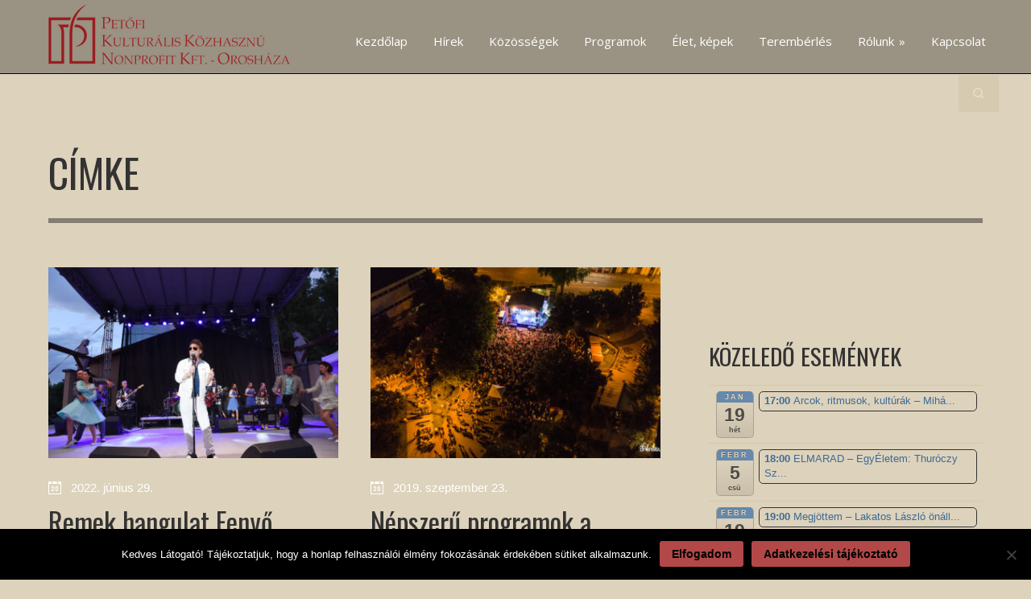

--- FILE ---
content_type: text/html; charset=UTF-8
request_url: https://pmk.oroshaza.hu/cimke/koncert/
body_size: 13299
content:
<!DOCTYPE html>
<!--[if lt IE 7]><html class="no-js lt-ie9 lt-ie8 lt-ie7" lang="hu" prefix="og: http://ogp.me/ns# fb: http://ogp.me/ns/fb#"> <![endif]-->
<!--[if IE 7]><html class="no-js lt-ie9 lt-ie8" lang="hu" prefix="og: http://ogp.me/ns# fb: http://ogp.me/ns/fb#"> <![endif]-->
<!--[if IE 8]><html class="no-js lt-ie9" lang="hu" prefix="og: http://ogp.me/ns# fb: http://ogp.me/ns/fb#"> <![endif]-->
<!--[if gt IE 8]><!--> <html class="no-js" lang="hu" prefix="og: http://ogp.me/ns# fb: http://ogp.me/ns/fb#"> <!--<![endif]-->
<head>

	<!-- Basic Page Needs
  ================================================== -->
	<meta charset="UTF-8" />
	<title>PMK Orosháza   &raquo; koncert</title>

	<!--[if lt IE 9]>
		<script src="http://html5shiv.googlecode.com/svn/trunk/html5.js"></script>
	<![endif]-->

	<!-- CSS
  ================================================== -->
	<link rel="stylesheet" href="https://pmk.oroshaza.hu/wp-content/themes/rocketboard/style.css" type="text/css" />
	
				<meta name="viewport" content="width=device-width, user-scalable=no">
		<link rel="stylesheet" href="https://pmk.oroshaza.hu/wp-content/themes/rocketboard/stylesheet/foundation-responsive.css">
		
	<!--[if IE 7]>
		<link rel="stylesheet" href="https://pmk.oroshaza.hu/wp-content/themes/rocketboard/stylesheet/ie7-style.css" /> 
	<![endif]-->	
	
	<link rel="shortcut icon" href="" type="image/x-icon" /><link rel="image_src" href="https://pmk.oroshaza.hu/wp-content/uploads/2022/06/20220625_fenyo_koncert_KK_04-150x150.jpg" /><meta name='robots' content='max-image-preview:large' />
<link rel='dns-prefetch' href='//fonts.googleapis.com' />
<link rel="alternate" type="application/rss+xml" title="PMK Orosháza &raquo; hírcsatorna" href="https://pmk.oroshaza.hu/feed/" />
<link rel="alternate" type="application/rss+xml" title="PMK Orosháza &raquo; hozzászólás hírcsatorna" href="https://pmk.oroshaza.hu/comments/feed/" />
<link rel="alternate" type="application/rss+xml" title="PMK Orosháza &raquo; koncert címke hírcsatorna" href="https://pmk.oroshaza.hu/cimke/koncert/feed/" />
<style id='wp-img-auto-sizes-contain-inline-css' type='text/css'>
img:is([sizes=auto i],[sizes^="auto," i]){contain-intrinsic-size:3000px 1500px}
/*# sourceURL=wp-img-auto-sizes-contain-inline-css */
</style>
<link rel='stylesheet' id='ai1ec_style-css' href='//pmk.oroshaza.hu/wp-content/plugins/all-in-one-event-calendar/cache/b1cb6b41_ai1ec_parsed_css.css?ver=2.5.32' type='text/css' media='all' />
<link rel='stylesheet' id='style-custom-css' href='https://pmk.oroshaza.hu/wp-content/themes/rocketboard/style-custom.css?ver=6.9' type='text/css' media='all' />
<link rel='stylesheet' id='Google-Font-Droid+Serif-css' href='https://fonts.googleapis.com/css?family=Droid+Serif%3An%2Ci%2Cb%2Cbi&#038;subset=latin&#038;ver=6.9' type='text/css' media='all' />
<link rel='stylesheet' id='Google-Font-Open+Sans-css' href='https://fonts.googleapis.com/css?family=Open+Sans%3An%2Ci%2Cb%2Cbi&#038;subset=latin&#038;ver=6.9' type='text/css' media='all' />
<link rel='stylesheet' id='Google-Font-Oswald-css' href='https://fonts.googleapis.com/css?family=Oswald%3An%2Ci%2Cb%2Cbi&#038;subset=latin&#038;ver=6.9' type='text/css' media='all' />
<style id='wp-emoji-styles-inline-css' type='text/css'>

	img.wp-smiley, img.emoji {
		display: inline !important;
		border: none !important;
		box-shadow: none !important;
		height: 1em !important;
		width: 1em !important;
		margin: 0 0.07em !important;
		vertical-align: -0.1em !important;
		background: none !important;
		padding: 0 !important;
	}
/*# sourceURL=wp-emoji-styles-inline-css */
</style>
<link rel='stylesheet' id='wp-block-library-css' href='https://pmk.oroshaza.hu/wp-includes/css/dist/block-library/style.min.css?ver=6.9' type='text/css' media='all' />
<style id='global-styles-inline-css' type='text/css'>
:root{--wp--preset--aspect-ratio--square: 1;--wp--preset--aspect-ratio--4-3: 4/3;--wp--preset--aspect-ratio--3-4: 3/4;--wp--preset--aspect-ratio--3-2: 3/2;--wp--preset--aspect-ratio--2-3: 2/3;--wp--preset--aspect-ratio--16-9: 16/9;--wp--preset--aspect-ratio--9-16: 9/16;--wp--preset--color--black: #000000;--wp--preset--color--cyan-bluish-gray: #abb8c3;--wp--preset--color--white: #ffffff;--wp--preset--color--pale-pink: #f78da7;--wp--preset--color--vivid-red: #cf2e2e;--wp--preset--color--luminous-vivid-orange: #ff6900;--wp--preset--color--luminous-vivid-amber: #fcb900;--wp--preset--color--light-green-cyan: #7bdcb5;--wp--preset--color--vivid-green-cyan: #00d084;--wp--preset--color--pale-cyan-blue: #8ed1fc;--wp--preset--color--vivid-cyan-blue: #0693e3;--wp--preset--color--vivid-purple: #9b51e0;--wp--preset--gradient--vivid-cyan-blue-to-vivid-purple: linear-gradient(135deg,rgb(6,147,227) 0%,rgb(155,81,224) 100%);--wp--preset--gradient--light-green-cyan-to-vivid-green-cyan: linear-gradient(135deg,rgb(122,220,180) 0%,rgb(0,208,130) 100%);--wp--preset--gradient--luminous-vivid-amber-to-luminous-vivid-orange: linear-gradient(135deg,rgb(252,185,0) 0%,rgb(255,105,0) 100%);--wp--preset--gradient--luminous-vivid-orange-to-vivid-red: linear-gradient(135deg,rgb(255,105,0) 0%,rgb(207,46,46) 100%);--wp--preset--gradient--very-light-gray-to-cyan-bluish-gray: linear-gradient(135deg,rgb(238,238,238) 0%,rgb(169,184,195) 100%);--wp--preset--gradient--cool-to-warm-spectrum: linear-gradient(135deg,rgb(74,234,220) 0%,rgb(151,120,209) 20%,rgb(207,42,186) 40%,rgb(238,44,130) 60%,rgb(251,105,98) 80%,rgb(254,248,76) 100%);--wp--preset--gradient--blush-light-purple: linear-gradient(135deg,rgb(255,206,236) 0%,rgb(152,150,240) 100%);--wp--preset--gradient--blush-bordeaux: linear-gradient(135deg,rgb(254,205,165) 0%,rgb(254,45,45) 50%,rgb(107,0,62) 100%);--wp--preset--gradient--luminous-dusk: linear-gradient(135deg,rgb(255,203,112) 0%,rgb(199,81,192) 50%,rgb(65,88,208) 100%);--wp--preset--gradient--pale-ocean: linear-gradient(135deg,rgb(255,245,203) 0%,rgb(182,227,212) 50%,rgb(51,167,181) 100%);--wp--preset--gradient--electric-grass: linear-gradient(135deg,rgb(202,248,128) 0%,rgb(113,206,126) 100%);--wp--preset--gradient--midnight: linear-gradient(135deg,rgb(2,3,129) 0%,rgb(40,116,252) 100%);--wp--preset--font-size--small: 13px;--wp--preset--font-size--medium: 20px;--wp--preset--font-size--large: 36px;--wp--preset--font-size--x-large: 42px;--wp--preset--spacing--20: 0.44rem;--wp--preset--spacing--30: 0.67rem;--wp--preset--spacing--40: 1rem;--wp--preset--spacing--50: 1.5rem;--wp--preset--spacing--60: 2.25rem;--wp--preset--spacing--70: 3.38rem;--wp--preset--spacing--80: 5.06rem;--wp--preset--shadow--natural: 6px 6px 9px rgba(0, 0, 0, 0.2);--wp--preset--shadow--deep: 12px 12px 50px rgba(0, 0, 0, 0.4);--wp--preset--shadow--sharp: 6px 6px 0px rgba(0, 0, 0, 0.2);--wp--preset--shadow--outlined: 6px 6px 0px -3px rgb(255, 255, 255), 6px 6px rgb(0, 0, 0);--wp--preset--shadow--crisp: 6px 6px 0px rgb(0, 0, 0);}:where(.is-layout-flex){gap: 0.5em;}:where(.is-layout-grid){gap: 0.5em;}body .is-layout-flex{display: flex;}.is-layout-flex{flex-wrap: wrap;align-items: center;}.is-layout-flex > :is(*, div){margin: 0;}body .is-layout-grid{display: grid;}.is-layout-grid > :is(*, div){margin: 0;}:where(.wp-block-columns.is-layout-flex){gap: 2em;}:where(.wp-block-columns.is-layout-grid){gap: 2em;}:where(.wp-block-post-template.is-layout-flex){gap: 1.25em;}:where(.wp-block-post-template.is-layout-grid){gap: 1.25em;}.has-black-color{color: var(--wp--preset--color--black) !important;}.has-cyan-bluish-gray-color{color: var(--wp--preset--color--cyan-bluish-gray) !important;}.has-white-color{color: var(--wp--preset--color--white) !important;}.has-pale-pink-color{color: var(--wp--preset--color--pale-pink) !important;}.has-vivid-red-color{color: var(--wp--preset--color--vivid-red) !important;}.has-luminous-vivid-orange-color{color: var(--wp--preset--color--luminous-vivid-orange) !important;}.has-luminous-vivid-amber-color{color: var(--wp--preset--color--luminous-vivid-amber) !important;}.has-light-green-cyan-color{color: var(--wp--preset--color--light-green-cyan) !important;}.has-vivid-green-cyan-color{color: var(--wp--preset--color--vivid-green-cyan) !important;}.has-pale-cyan-blue-color{color: var(--wp--preset--color--pale-cyan-blue) !important;}.has-vivid-cyan-blue-color{color: var(--wp--preset--color--vivid-cyan-blue) !important;}.has-vivid-purple-color{color: var(--wp--preset--color--vivid-purple) !important;}.has-black-background-color{background-color: var(--wp--preset--color--black) !important;}.has-cyan-bluish-gray-background-color{background-color: var(--wp--preset--color--cyan-bluish-gray) !important;}.has-white-background-color{background-color: var(--wp--preset--color--white) !important;}.has-pale-pink-background-color{background-color: var(--wp--preset--color--pale-pink) !important;}.has-vivid-red-background-color{background-color: var(--wp--preset--color--vivid-red) !important;}.has-luminous-vivid-orange-background-color{background-color: var(--wp--preset--color--luminous-vivid-orange) !important;}.has-luminous-vivid-amber-background-color{background-color: var(--wp--preset--color--luminous-vivid-amber) !important;}.has-light-green-cyan-background-color{background-color: var(--wp--preset--color--light-green-cyan) !important;}.has-vivid-green-cyan-background-color{background-color: var(--wp--preset--color--vivid-green-cyan) !important;}.has-pale-cyan-blue-background-color{background-color: var(--wp--preset--color--pale-cyan-blue) !important;}.has-vivid-cyan-blue-background-color{background-color: var(--wp--preset--color--vivid-cyan-blue) !important;}.has-vivid-purple-background-color{background-color: var(--wp--preset--color--vivid-purple) !important;}.has-black-border-color{border-color: var(--wp--preset--color--black) !important;}.has-cyan-bluish-gray-border-color{border-color: var(--wp--preset--color--cyan-bluish-gray) !important;}.has-white-border-color{border-color: var(--wp--preset--color--white) !important;}.has-pale-pink-border-color{border-color: var(--wp--preset--color--pale-pink) !important;}.has-vivid-red-border-color{border-color: var(--wp--preset--color--vivid-red) !important;}.has-luminous-vivid-orange-border-color{border-color: var(--wp--preset--color--luminous-vivid-orange) !important;}.has-luminous-vivid-amber-border-color{border-color: var(--wp--preset--color--luminous-vivid-amber) !important;}.has-light-green-cyan-border-color{border-color: var(--wp--preset--color--light-green-cyan) !important;}.has-vivid-green-cyan-border-color{border-color: var(--wp--preset--color--vivid-green-cyan) !important;}.has-pale-cyan-blue-border-color{border-color: var(--wp--preset--color--pale-cyan-blue) !important;}.has-vivid-cyan-blue-border-color{border-color: var(--wp--preset--color--vivid-cyan-blue) !important;}.has-vivid-purple-border-color{border-color: var(--wp--preset--color--vivid-purple) !important;}.has-vivid-cyan-blue-to-vivid-purple-gradient-background{background: var(--wp--preset--gradient--vivid-cyan-blue-to-vivid-purple) !important;}.has-light-green-cyan-to-vivid-green-cyan-gradient-background{background: var(--wp--preset--gradient--light-green-cyan-to-vivid-green-cyan) !important;}.has-luminous-vivid-amber-to-luminous-vivid-orange-gradient-background{background: var(--wp--preset--gradient--luminous-vivid-amber-to-luminous-vivid-orange) !important;}.has-luminous-vivid-orange-to-vivid-red-gradient-background{background: var(--wp--preset--gradient--luminous-vivid-orange-to-vivid-red) !important;}.has-very-light-gray-to-cyan-bluish-gray-gradient-background{background: var(--wp--preset--gradient--very-light-gray-to-cyan-bluish-gray) !important;}.has-cool-to-warm-spectrum-gradient-background{background: var(--wp--preset--gradient--cool-to-warm-spectrum) !important;}.has-blush-light-purple-gradient-background{background: var(--wp--preset--gradient--blush-light-purple) !important;}.has-blush-bordeaux-gradient-background{background: var(--wp--preset--gradient--blush-bordeaux) !important;}.has-luminous-dusk-gradient-background{background: var(--wp--preset--gradient--luminous-dusk) !important;}.has-pale-ocean-gradient-background{background: var(--wp--preset--gradient--pale-ocean) !important;}.has-electric-grass-gradient-background{background: var(--wp--preset--gradient--electric-grass) !important;}.has-midnight-gradient-background{background: var(--wp--preset--gradient--midnight) !important;}.has-small-font-size{font-size: var(--wp--preset--font-size--small) !important;}.has-medium-font-size{font-size: var(--wp--preset--font-size--medium) !important;}.has-large-font-size{font-size: var(--wp--preset--font-size--large) !important;}.has-x-large-font-size{font-size: var(--wp--preset--font-size--x-large) !important;}
/*# sourceURL=global-styles-inline-css */
</style>

<style id='classic-theme-styles-inline-css' type='text/css'>
/*! This file is auto-generated */
.wp-block-button__link{color:#fff;background-color:#32373c;border-radius:9999px;box-shadow:none;text-decoration:none;padding:calc(.667em + 2px) calc(1.333em + 2px);font-size:1.125em}.wp-block-file__button{background:#32373c;color:#fff;text-decoration:none}
/*# sourceURL=/wp-includes/css/classic-themes.min.css */
</style>
<link rel='stylesheet' id='cookie-notice-front-css' href='https://pmk.oroshaza.hu/wp-content/plugins/cookie-notice/css/front.min.css?ver=2.5.11' type='text/css' media='all' />
<link rel='stylesheet' id='easy-facebook-likebox-custom-fonts-css' href='https://pmk.oroshaza.hu/wp-content/plugins/easy-facebook-likebox/frontend/assets/css/esf-custom-fonts.css?ver=6.9' type='text/css' media='all' />
<link rel='stylesheet' id='easy-facebook-likebox-popup-styles-css' href='https://pmk.oroshaza.hu/wp-content/plugins/easy-facebook-likebox/facebook/frontend/assets/css/esf-free-popup.css?ver=6.7.2' type='text/css' media='all' />
<link rel='stylesheet' id='easy-facebook-likebox-frontend-css' href='https://pmk.oroshaza.hu/wp-content/plugins/easy-facebook-likebox/facebook/frontend/assets/css/easy-facebook-likebox-frontend.css?ver=6.7.2' type='text/css' media='all' />
<link rel='stylesheet' id='easy-facebook-likebox-customizer-style-css' href='https://pmk.oroshaza.hu/wp-admin/admin-ajax.php?action=easy-facebook-likebox-customizer-style&#038;ver=6.7.2' type='text/css' media='all' />
<link rel='stylesheet' id='slb_core-css' href='https://pmk.oroshaza.hu/wp-content/plugins/simple-lightbox/client/css/app.css?ver=2.9.4' type='text/css' media='all' />
<link rel='stylesheet' id='esf-custom-fonts-css' href='https://pmk.oroshaza.hu/wp-content/plugins/easy-facebook-likebox/frontend/assets/css/esf-custom-fonts.css?ver=6.9' type='text/css' media='all' />
<link rel='stylesheet' id='esf-insta-frontend-css' href='https://pmk.oroshaza.hu/wp-content/plugins/easy-facebook-likebox//instagram/frontend/assets/css/esf-insta-frontend.css?ver=6.9' type='text/css' media='all' />
<link rel='stylesheet' id='esf-insta-customizer-style-css' href='https://pmk.oroshaza.hu/wp-admin/admin-ajax.php?action=esf-insta-customizer-style&#038;ver=6.9' type='text/css' media='all' />
<link rel='stylesheet' id='superfish-css' href='https://pmk.oroshaza.hu/wp-content/themes/rocketboard/stylesheet/superfish.css?ver=6.9' type='text/css' media='all' />
<link rel='stylesheet' id='fancybox-css' href='https://pmk.oroshaza.hu/wp-content/themes/rocketboard/stylesheet/fancybox.css?ver=6.9' type='text/css' media='all' />
<link rel='stylesheet' id='fancybox-thumbs-css' href='https://pmk.oroshaza.hu/wp-content/themes/rocketboard/stylesheet/jquery.fancybox-thumbs.css?ver=6.9' type='text/css' media='all' />
<link rel='stylesheet' id='flex-slider-css' href='https://pmk.oroshaza.hu/wp-content/themes/rocketboard/stylesheet/flexslider.css?ver=6.9' type='text/css' media='all' />
<script type="text/javascript" src="https://pmk.oroshaza.hu/wp-includes/js/jquery/jquery.min.js?ver=3.7.1" id="jquery-core-js"></script>
<script type="text/javascript" src="https://pmk.oroshaza.hu/wp-includes/js/jquery/jquery-migrate.min.js?ver=3.4.1" id="jquery-migrate-js"></script>
<script type="text/javascript" src="https://pmk.oroshaza.hu/wp-content/plugins/easy-facebook-likebox/facebook/frontend/assets/js/esf-free-popup.min.js?ver=6.7.2" id="easy-facebook-likebox-popup-script-js"></script>
<script type="text/javascript" id="easy-facebook-likebox-public-script-js-extra">
/* <![CDATA[ */
var public_ajax = {"ajax_url":"https://pmk.oroshaza.hu/wp-admin/admin-ajax.php","efbl_is_fb_pro":""};
//# sourceURL=easy-facebook-likebox-public-script-js-extra
/* ]]> */
</script>
<script type="text/javascript" src="https://pmk.oroshaza.hu/wp-content/plugins/easy-facebook-likebox/facebook/frontend/assets/js/public.js?ver=6.7.2" id="easy-facebook-likebox-public-script-js"></script>
<script type="text/javascript" src="https://pmk.oroshaza.hu/wp-content/plugins/easy-facebook-likebox/frontend/assets/js/imagesloaded.pkgd.min.js?ver=6.9" id="imagesloaded.pkgd.min-js"></script>
<script type="text/javascript" id="esf-insta-public-js-extra">
/* <![CDATA[ */
var esf_insta = {"ajax_url":"https://pmk.oroshaza.hu/wp-admin/admin-ajax.php","version":"free","nonce":"220240a2c9"};
//# sourceURL=esf-insta-public-js-extra
/* ]]> */
</script>
<script type="text/javascript" src="https://pmk.oroshaza.hu/wp-content/plugins/easy-facebook-likebox//instagram/frontend/assets/js/esf-insta-public.js?ver=1" id="esf-insta-public-js"></script>
<script type="text/javascript" src="https://pmk.oroshaza.hu/wp-content/themes/rocketboard/javascript/jquery.fitvids.js?ver=1.0" id="fitvids-js"></script>
<link rel="https://api.w.org/" href="https://pmk.oroshaza.hu/wp-json/" /><link rel="alternate" title="JSON" type="application/json" href="https://pmk.oroshaza.hu/wp-json/wp/v2/tags/208" /><link rel="EditURI" type="application/rsd+xml" title="RSD" href="https://pmk.oroshaza.hu/xmlrpc.php?rsd" />
<meta name="generator" content="WordPress 6.9" />
<!-- Global site tag (gtag.js) - Google Analytics -->
<script async src="https://www.googletagmanager.com/gtag/js?id=UA-127173372-1"></script>
<script>
  window.dataLayer = window.dataLayer || [];
  function gtag(){dataLayer.push(arguments);}
  gtag('js', new Date());

  gtag('config', 'UA-127173372-1');
</script>	
<!--[if lt IE 9]>
<style type="text/css">
	div.shortcode-dropcap.circle,
	div.anythingSlider .anythingControls ul a, .flex-control-nav li a, 
	.nivo-controlNav a, ls-bottom-slidebuttons a{
		z-index: 1000;
		position: relative;
		behavior: url(https://pmk.oroshaza.hu/wp-content/themes/rocketboard/stylesheet/ie-fix/PIE.php);
	}
	div.top-search-wrapper .search-text{ width: 185px; }
	div.top-search-wrapper .search-text input{ float: right; }
	span.hover-link, span.hover-video, span.hover-zoom{ display: none !important; }
	div.logo-right-text-content { width: 400px !important; }
</style>
<![endif]-->
<link rel="icon" href="https://pmk.oroshaza.hu/wp-content/uploads/2018/12/cropped-fav-1-32x32.png" sizes="32x32" />
<link rel="icon" href="https://pmk.oroshaza.hu/wp-content/uploads/2018/12/cropped-fav-1-192x192.png" sizes="192x192" />
<link rel="apple-touch-icon" href="https://pmk.oroshaza.hu/wp-content/uploads/2018/12/cropped-fav-1-180x180.png" />
<meta name="msapplication-TileImage" content="https://pmk.oroshaza.hu/wp-content/uploads/2018/12/cropped-fav-1-270x270.png" />

<!-- START - Open Graph and Twitter Card Tags 3.3.7 -->
 <!-- Facebook Open Graph -->
  <meta property="og:locale" content="hu_HU"/>
  <meta property="og:site_name" content="PMK Orosháza"/>
  <meta property="og:title" content="koncert"/>
  <meta property="og:url" content="https://pmk.oroshaza.hu/cimke/koncert/"/>
  <meta property="og:type" content="article"/>
  <meta property="og:description" content="koncert"/>
 <!-- Google+ / Schema.org -->
 <!-- Twitter Cards -->
  <meta name="twitter:title" content="koncert"/>
  <meta name="twitter:url" content="https://pmk.oroshaza.hu/cimke/koncert/"/>
  <meta name="twitter:description" content="koncert"/>
  <meta name="twitter:card" content="summary_large_image"/>
 <!-- SEO -->
 <!-- Misc. tags -->
 <!-- is_tag -->
<!-- END - Open Graph and Twitter Card Tags 3.3.7 -->
	
	
</head>
<body class="archive tag tag-koncert tag-208 wp-theme-rocketboard cookies-not-set">
<div class="body-outer-wrapper">
	<div class="header-navigation-wrapper">
		<div class="header-navigation-container container">
		
			<!-- Get Logo -->
			<div class="logo-wrapper">
			<a href="https://pmk.oroshaza.hu"><img src="https://pmk.oroshaza.hu/wp-content/themes/rocketboard/images/pmklogo.png" alt="PMK"/></a>			</div>
			<div class="gdl-navigation-wrapper">
			<div class="responsive-menu-wrapper"><select id="menu-menu" class="menu dropdown-menu"><option value="" class="blank">&#8212; Menü &#8212;</option><option class="menu-item menu-item-type-custom menu-item-object-custom menu-item-18 menu-item-depth-0" value="http://pmk.orosweb.hu/">Kezdőlap</option>
<option class="menu-item menu-item-type-taxonomy menu-item-object-category menu-item-25 menu-item-depth-0" value="https://pmk.oroshaza.hu/kategoria/hirek/">Hírek</option>
<option class="menu-item menu-item-type-post_type menu-item-object-page menu-item-21 menu-item-depth-0" value="https://pmk.oroshaza.hu/kozossegek/">Közösségek</option>
<option class="menu-item menu-item-type-post_type menu-item-object-page menu-item-22 menu-item-depth-0" value="https://pmk.oroshaza.hu/programok/">Programok</option>
<option class="menu-item menu-item-type-post_type menu-item-object-page menu-item-19 menu-item-depth-0" value="https://pmk.oroshaza.hu/elet-kepek/">Élet, képek</option>
<option class="menu-item menu-item-type-post_type menu-item-object-page menu-item-24 menu-item-depth-0" value="https://pmk.oroshaza.hu/teremberles/">Terembérlés</option>
<option class="menu-item menu-item-type-post_type menu-item-object-page menu-item-has-children menu-item-23 menu-item-depth-0" value="https://pmk.oroshaza.hu/rolunk/">Rólunk</option>	<option class="menu-item menu-item-type-post_type menu-item-object-page menu-item-486 menu-item-depth-1" value="https://pmk.oroshaza.hu/rolunk/kozerdeku/">- Közérdekű</option>
	<option class="menu-item menu-item-type-post_type menu-item-object-page menu-item-1453 menu-item-depth-1" value="https://pmk.oroshaza.hu/hazirend/">- Házirend</option>
	<option class="menu-item menu-item-type-post_type menu-item-object-page menu-item-739 menu-item-depth-1" value="https://pmk.oroshaza.hu/rolunk/impresszum/">- Impresszum</option>
	<option class="menu-item menu-item-type-post_type menu-item-object-page menu-item-privacy-policy menu-item-1450 menu-item-depth-1" value="https://pmk.oroshaza.hu/adatkezelesi-tajekoztato/">- Adatkezelési tájékoztató</option>

<option class="menu-item menu-item-type-post_type menu-item-object-page menu-item-20 menu-item-depth-0" value="https://pmk.oroshaza.hu/kapcsolat/">Kapcsolat</option>
</select></div><div class="navigation-wrapper"><div class="gdl-current-menu"></div><div id="main-superfish-wrapper" class="menu-wrapper"><ul id="menu-menu-1" class="sf-menu"><li id="menu-item-18" class="menu-item menu-item-type-custom menu-item-object-custom menu-item-18"><a href="http://pmk.orosweb.hu/">Kezdőlap</a></li>
<li id="menu-item-25" class="menu-item menu-item-type-taxonomy menu-item-object-category menu-item-25"><a href="https://pmk.oroshaza.hu/kategoria/hirek/">Hírek</a></li>
<li id="menu-item-21" class="menu-item menu-item-type-post_type menu-item-object-page menu-item-21"><a href="https://pmk.oroshaza.hu/kozossegek/">Közösségek</a></li>
<li id="menu-item-22" class="menu-item menu-item-type-post_type menu-item-object-page menu-item-22"><a href="https://pmk.oroshaza.hu/programok/">Programok</a></li>
<li id="menu-item-19" class="menu-item menu-item-type-post_type menu-item-object-page menu-item-19"><a href="https://pmk.oroshaza.hu/elet-kepek/">Élet, képek</a></li>
<li id="menu-item-24" class="menu-item menu-item-type-post_type menu-item-object-page menu-item-24"><a href="https://pmk.oroshaza.hu/teremberles/">Terembérlés</a></li>
<li id="menu-item-23" class="menu-item menu-item-type-post_type menu-item-object-page menu-item-has-children menu-item-23"><a href="https://pmk.oroshaza.hu/rolunk/">Rólunk</a>
<ul class="sub-menu">
	<li id="menu-item-486" class="menu-item menu-item-type-post_type menu-item-object-page menu-item-486"><a href="https://pmk.oroshaza.hu/rolunk/kozerdeku/">Közérdekű</a></li>
	<li id="menu-item-1453" class="menu-item menu-item-type-post_type menu-item-object-page menu-item-1453"><a href="https://pmk.oroshaza.hu/hazirend/">Házirend</a></li>
	<li id="menu-item-739" class="menu-item menu-item-type-post_type menu-item-object-page menu-item-739"><a href="https://pmk.oroshaza.hu/rolunk/impresszum/">Impresszum</a></li>
	<li id="menu-item-1450" class="menu-item menu-item-type-post_type menu-item-object-page menu-item-privacy-policy menu-item-1450"><a rel="privacy-policy" href="https://pmk.oroshaza.hu/adatkezelesi-tajekoztato/">Adatkezelési tájékoztató</a></li>
</ul>
</li>
<li id="menu-item-20" class="menu-item menu-item-type-post_type menu-item-object-page menu-item-20"><a href="https://pmk.oroshaza.hu/kapcsolat/">Kapcsolat</a></li>
</ul></div><div class="clear"></div></div>			</div>	
			<div class="clear"></div>	
			<div class="top-search-wrapper"><div class="gdl-search-form">
	<form method="get" id="searchform" action="https://pmk.oroshaza.hu/">
				<div class="search-text" id="search-text">
			<input type="text" value="Keresés..." name="s" id="s" autocomplete="off" data-default="Keresés..." />
		</div>
		<input type="submit" id="searchsubmit" value="" />
		<div class="clear"></div>
	</form>
</div></div>		</div>
	</div>
	<div class="body-wrapper boxed-style">
		<div class="content-wrapper container main">		<div class="page-wrapper archive-page single-sidebar right-sidebar">
		<div class="page-header-wrapper gdl-border-x bottom"><div class="page-header-title-wrapper"><h1 class="page-header-title">Címke</h1><div class="page-header-caption"></div><div id="gdl-social-icon" class="social-wrapper"><div class="social-icon-wrapper"></div><div class="clear"></div></div><div class="clear"></div></div></div><div class="page-header-bottom-bar"></div><div class="row gdl-page-row-wrapper"><div class="gdl-page-left mb0 eight columns"><div class="row"><div class="gdl-page-item mb0 pb20 twelve columns"><div id="blog-item-holder" class="blog-item-holder"><div class="row"><div class="six columns gdl-blog-widget"><div class="blog-media-wrapper gdl-image"><a href="https://pmk.oroshaza.hu/2022/06/29/remek-hangulat-fenyo-miklos-koncertjen-oroshaza-pmk/"><img src="https://pmk.oroshaza.hu/wp-content/uploads/2022/06/20220625_fenyo_koncert_KK_04-380x250.jpg" alt=""/></a></div><div class="blog-content-wrapper"><div class="blog-info-wrapper"><div class="blog-date-wrapper">2022. június 29.</div><div class="blog-author"><a href="https://pmk.oroshaza.hu/author/vagikata/" title="Vági Kata bejegyzése" rel="author">Vági Kata</a></div><div class="clear"></div></div><h2 class="blog-title"><a href="https://pmk.oroshaza.hu/2022/06/29/remek-hangulat-fenyo-miklos-koncertjen-oroshaza-pmk/">Remek hangulat Fenyő Miklós koncertjén (galéria)</a></h2><div class="blog-content">Legnagyobb slágereivel érkezett Orosházára június 25-én Fenyő Miklós. A zenészlegenda fergeteges hangulatot varázsolt a rendezvénytéren, ahol kicsiktől a nagyokig együtt énekeltek és táncoltak az örökzöld dallamokra.<div class="clear"></div><a class="blog-continue-reading gdl-button" href="https://pmk.oroshaza.hu/2022/06/29/remek-hangulat-fenyo-miklos-koncertjen-oroshaza-pmk/"> Tovább</a></div></div></div><div class="six columns gdl-blog-widget"><div class="blog-media-wrapper gdl-image"><a href="https://pmk.oroshaza.hu/2019/09/23/nepszeru-programok-a-nyarban-oroshaza/"><img src="https://pmk.oroshaza.hu/wp-content/uploads/2019/09/DJI_0065-380x250.jpg" alt=""/></a></div><div class="blog-content-wrapper"><div class="blog-info-wrapper"><div class="blog-date-wrapper">2019. szeptember 23.</div><div class="blog-author"><a href="https://pmk.oroshaza.hu/author/vagikata/" title="Vági Kata bejegyzése" rel="author">Vági Kata</a></div><div class="clear"></div></div><h2 class="blog-title"><a href="https://pmk.oroshaza.hu/2019/09/23/nepszeru-programok-a-nyarban-oroshaza/">Népszerű programok a nyárban</a></h2><div class="blog-content">Nagy sikerrel zajlott az Orosházi Nyár programsorozata, négy hónapon át, 27 programidőpontban kínáltak tartalmas kikapcsolódást a szervezők minden korosztályra gondolva.  <div class="clear"></div><a class="blog-continue-reading gdl-button" href="https://pmk.oroshaza.hu/2019/09/23/nepszeru-programok-a-nyarban-oroshaza/"> Tovább</a></div></div></div><div class="clear"></div></div><div class="row"><div class="six columns gdl-blog-widget"><div class="blog-media-wrapper gdl-image"><a href="https://pmk.oroshaza.hu/2019/05/10/indul-az-oroshazi-nyar-2019/"><img src="https://pmk.oroshaza.hu/wp-content/uploads/2019/05/20190510_oroshazi_nyar_2018_KK-380x250.jpg" alt=""/></a></div><div class="blog-content-wrapper"><div class="blog-info-wrapper"><div class="blog-date-wrapper">2019. május 10.</div><div class="blog-author"><a href="https://pmk.oroshaza.hu/author/vagikata/" title="Vági Kata bejegyzése" rel="author">Vági Kata</a></div><div class="clear"></div></div><h2 class="blog-title"><a href="https://pmk.oroshaza.hu/2019/05/10/indul-az-oroshazi-nyar-2019/">Indul az Orosházi Nyár 2019</a></h2><div class="blog-content">Ingyenes főtéri koncertek, családi kikapcsolódások - A négy hónapon át tartó Orosházi Nyár 2019 szabadtéri nagyrendezvényeinek sora május 18-án kezdődik Orosháza főterén, az első program sztárvendége az Irigy Hónaljmirigy lesz. <div class="clear"></div><a class="blog-continue-reading gdl-button" href="https://pmk.oroshaza.hu/2019/05/10/indul-az-oroshazi-nyar-2019/"> Tovább</a></div></div></div><div class="clear"></div></div></div><div class="clear"></div></div><div class="clear"></div></div></div><div class='four columns mb0 gdl-right-sidebar'><div class='gdl-sidebar-wrapper gdl-border-y left'><div class='sidebar-wrapper'><div class="custom-sidebar"><div id="fb-root"></div>
            <script>(function(d, s, id) {
              var js, fjs = d.getElementsByTagName(s)[0];
              if (d.getElementById(id)) return;
              js = d.createElement(s); js.id = id;
              js.async=true; 
              js.src = "//connect.facebook.net/hu_HU/all.js#xfbml=1&appId=395202813876688";
              fjs.parentNode.insertBefore(js, fjs);
            }(document, 'script', 'facebook-jssdk'));</script> <div class="efbl-like-box 1">
                  <div class="fb-page" data-animclass="fadeIn" data-href="https://www.facebook.com/pmkoroshaza" data-hide-cover=false data-width="300"   data-height="" data-show-facepile=true  data-show-posts=false data-adapt-container-width=false data-hide-cta=false data-small-header="false">
                  </div> 
                  
               </div>
            </div><div class="custom-sidebar">

	<h3 class="custom-sidebar-title gdl-border-x bottom">Közeledő események</h3>

<style>
<!--

-->
</style>
<div class="timely ai1ec-agenda-widget-view ai1ec-clearfix">

			<div>
													<div class="ai1ec-date
					">
					<a class="ai1ec-date-title ai1ec-load-view"
						href="https&#x3A;&#x2F;&#x2F;pmk.oroshaza.hu&#x2F;programok&#x2F;action&#x7E;oneday&#x2F;exact_date&#x7E;2026-1-19&#x2F;">
						<div class="ai1ec-month">jan</div>
						<div class="ai1ec-day">19</div>
						<div class="ai1ec-weekday">hét</div>
											</a>
					<div class="ai1ec-date-events">
													 																					<div class="ai1ec-event
									ai1ec-event-id-4614
									ai1ec-event-instance-id-787
									">

									<a href="https&#x3A;&#x2F;&#x2F;pmk.oroshaza.hu&#x2F;event&#x2F;arcok-ritmusok-kulturak-mihaly-laszlo-kiallitasa&#x2F;&#x3F;instance_id&#x3D;787"
										class="ai1ec-popup-trigger ai1ec-load-event">
																					<span class="ai1ec-event-time">
												17:00
											</span>
										
										<span class="ai1ec-event-title">
											Arcok, ritmusok, kult&uacute;r&aacute;k &ndash; Mih&aacute;...
																					</span>
									</a>

									<div class="ai1ec-popover ai1ec-popup 
	ai1ec-event-instance-id-787">

		
	<span class="ai1ec-popup-title">
		<a href="https&#x3A;&#x2F;&#x2F;pmk.oroshaza.hu&#x2F;event&#x2F;arcok-ritmusok-kulturak-mihaly-laszlo-kiallitasa&#x2F;&#x3F;instance_id&#x3D;787"
		   class="ai1ec-load-event"
			>Arcok, ritmusok, kult&uacute;r&aacute;k &ndash; Mih&aacute;...</a>
					</span>

	
	<div class="ai1ec-event-time">
					január 19. | 17:00 – február 12. | 20:00
			</div>

			<a class="ai1ec-load-event"
			href="https&#x3A;&#x2F;&#x2F;pmk.oroshaza.hu&#x2F;event&#x2F;arcok-ritmusok-kulturak-mihaly-laszlo-kiallitasa&#x2F;&#x3F;instance_id&#x3D;787">
			<div class="ai1ec-event-avatar timely  ai1ec-content_img ai1ec-portrait"><img src="http://pmk.oroshaza.hu/wp-content/uploads/2026/01/202601119_MihalyLaszloKiallitas_honlap-724x1024.jpg" alt="Arcok, ritmusok, kultúrák - Mihály László kiállítása @ Petőfi Művelődési Központ" width="724" height="1024" /></div>
		</a>
	
			<div class="ai1ec-popup-excerpt">Arcok, ritmusok, kultúrák &#8211; Mihály László kiállítása Petőfi Művelődési Központ (5900 Orosháza, Kossuth L. u. 3.) Megnyitó: 2026. január 19. (hétfő) 17.00 óra A kiállítást megnyitják: Deák György és Mihály Zoltán Gitáron közreműködik: Kovács Ferenc A tárlat 2026. február 12-ig megtekinthető a színháztermi előcsarnokunkban.</div>
	
</div>

								</div>
							 						 					</div>
				</div>
							<div class="ai1ec-date
					">
					<a class="ai1ec-date-title ai1ec-load-view"
						href="https&#x3A;&#x2F;&#x2F;pmk.oroshaza.hu&#x2F;programok&#x2F;action&#x7E;oneday&#x2F;exact_date&#x7E;2026-2-5&#x2F;">
						<div class="ai1ec-month">febr</div>
						<div class="ai1ec-day">5</div>
						<div class="ai1ec-weekday">csü</div>
											</a>
					<div class="ai1ec-date-events">
													 																					<div class="ai1ec-event
									ai1ec-event-id-4579
									ai1ec-event-instance-id-777
									">

									<a href="https&#x3A;&#x2F;&#x2F;pmk.oroshaza.hu&#x2F;event&#x2F;egyeletem-thuroczy-szabolcs&#x2F;&#x3F;instance_id&#x3D;777"
										class="ai1ec-popup-trigger ai1ec-load-event">
																					<span class="ai1ec-event-time">
												18:00
											</span>
										
										<span class="ai1ec-event-title">
											ELMARAD &ndash; Egy&Eacute;letem: Thur&oacute;czy Sz...
																					</span>
									</a>

									<div class="ai1ec-popover ai1ec-popup 
	ai1ec-event-instance-id-777">

		
	<span class="ai1ec-popup-title">
		<a href="https&#x3A;&#x2F;&#x2F;pmk.oroshaza.hu&#x2F;event&#x2F;egyeletem-thuroczy-szabolcs&#x2F;&#x3F;instance_id&#x3D;777"
		   class="ai1ec-load-event"
			>ELMARAD &ndash; Egy&Eacute;letem: Thur&oacute;czy Sz...</a>
					</span>

	
	<div class="ai1ec-event-time">
					február 5. | 18:00 – 19:30
			</div>

			<a class="ai1ec-load-event"
			href="https&#x3A;&#x2F;&#x2F;pmk.oroshaza.hu&#x2F;event&#x2F;egyeletem-thuroczy-szabolcs&#x2F;&#x3F;instance_id&#x3D;777">
			<div class="ai1ec-event-avatar timely  ai1ec-post_thumbnail ai1ec-portrait"><img src="https://pmk.oroshaza.hu/wp-content/uploads/2025/12/20260205_Egy-Életem_Thuróczy-Szabolcs-240x300.png" alt="ELMARAD - EgyÉletem: Thuróczy Szabolcs @ Petőfi Művelődési Központ" width="240" height="300" /></div>
		</a>
	
			<div class="ai1ec-popup-excerpt">A február 5-re meghirdetett EgyÉletem: Thuróczy Szabolcs előadás a szervezők tájékoztatása szerint technikai okok miatt elmarad. Jegyvisszaváltási igényüket kérjük jelezzék az ugyfelszolgalat@tixa.hu email címen. &nbsp;</div>
	
</div>

								</div>
							 						 					</div>
				</div>
							<div class="ai1ec-date
					">
					<a class="ai1ec-date-title ai1ec-load-view"
						href="https&#x3A;&#x2F;&#x2F;pmk.oroshaza.hu&#x2F;programok&#x2F;action&#x7E;oneday&#x2F;exact_date&#x7E;2026-2-19&#x2F;">
						<div class="ai1ec-month">febr</div>
						<div class="ai1ec-day">19</div>
						<div class="ai1ec-weekday">csü</div>
											</a>
					<div class="ai1ec-date-events">
													 																					<div class="ai1ec-event
									ai1ec-event-id-4621
									ai1ec-event-instance-id-790
									">

									<a href="https&#x3A;&#x2F;&#x2F;pmk.oroshaza.hu&#x2F;event&#x2F;megjottem-lakatos-laszlo-onallo-estje&#x2F;&#x3F;instance_id&#x3D;790"
										class="ai1ec-popup-trigger ai1ec-load-event">
																					<span class="ai1ec-event-time">
												19:00
											</span>
										
										<span class="ai1ec-event-title">
											Megj&ouml;ttem &ndash; Lakatos L&aacute;szl&oacute; &ouml;n&aacute;ll...
																					</span>
									</a>

									<div class="ai1ec-popover ai1ec-popup 
	ai1ec-event-instance-id-790">

		
	<span class="ai1ec-popup-title">
		<a href="https&#x3A;&#x2F;&#x2F;pmk.oroshaza.hu&#x2F;event&#x2F;megjottem-lakatos-laszlo-onallo-estje&#x2F;&#x3F;instance_id&#x3D;790"
		   class="ai1ec-load-event"
			>Megj&ouml;ttem &ndash; Lakatos L&aacute;szl&oacute; &ouml;n&aacute;ll...</a>
					</span>

	
	<div class="ai1ec-event-time">
					február 19. | 19:00 – 20:30
			</div>

			<a class="ai1ec-load-event"
			href="https&#x3A;&#x2F;&#x2F;pmk.oroshaza.hu&#x2F;event&#x2F;megjottem-lakatos-laszlo-onallo-estje&#x2F;&#x3F;instance_id&#x3D;790">
			<div class="ai1ec-event-avatar timely  ai1ec-content_img ai1ec-portrait"><img src="http://pmk.oroshaza.hu/wp-content/uploads/2026/01/20260219_LakatosLaszlo-475x1024.jpg" alt="Megjöttem - Lakatos László önálló estje @ Petőfi Művelődési Központ" width="475" height="1024" /></div>
		</a>
	
			<div class="ai1ec-popup-excerpt">Február 19-én 19.00 órakor Lakatos László önálló estje &#8222;Megjöttem&#8221; címmel Orosházán, a Petőfi Művelődési Központban Előzenekar: Oliver Wolf Jegyek kaphatók az Interticket országos jegyirodáiban és ide kattintva. A keresleti alapú jegyértékesítésről tájékoztatásért, kérjük, látogassanak el az ehhez kapcsolódó információs oldalunkra: https://dumaszinhaz.hu/kereslet-alapu-dinamikus-arazas</div>
	
</div>

								</div>
							 						 					</div>
				</div>
							<div class="ai1ec-date
					">
					<a class="ai1ec-date-title ai1ec-load-view"
						href="https&#x3A;&#x2F;&#x2F;pmk.oroshaza.hu&#x2F;programok&#x2F;action&#x7E;oneday&#x2F;exact_date&#x7E;2026-2-20&#x2F;">
						<div class="ai1ec-month">febr</div>
						<div class="ai1ec-day">20</div>
						<div class="ai1ec-weekday">pén</div>
											</a>
					<div class="ai1ec-date-events">
													 																					<div class="ai1ec-event
									ai1ec-event-id-4611
									ai1ec-event-instance-id-786
									">

									<a href="https&#x3A;&#x2F;&#x2F;pmk.oroshaza.hu&#x2F;event&#x2F;loupe-szinhazi-tarsulas-arvak&#x2F;&#x3F;instance_id&#x3D;786"
										class="ai1ec-popup-trigger ai1ec-load-event">
																					<span class="ai1ec-event-time">
												19:00
											</span>
										
										<span class="ai1ec-event-title">
											Loupe Sz&iacute;nh&aacute;zi T&aacute;rsul&aacute;s: &Aacute;rv&aacute;k
																					</span>
									</a>

									<div class="ai1ec-popover ai1ec-popup 
	ai1ec-event-instance-id-786">

		
	<span class="ai1ec-popup-title">
		<a href="https&#x3A;&#x2F;&#x2F;pmk.oroshaza.hu&#x2F;event&#x2F;loupe-szinhazi-tarsulas-arvak&#x2F;&#x3F;instance_id&#x3D;786"
		   class="ai1ec-load-event"
			>Loupe Sz&iacute;nh&aacute;zi T&aacute;rsul&aacute;s: &Aacute;rv&aacute;k</a>
					</span>

	
	<div class="ai1ec-event-time">
					február 20. | 19:00 – 21:00
			</div>

			<a class="ai1ec-load-event"
			href="https&#x3A;&#x2F;&#x2F;pmk.oroshaza.hu&#x2F;event&#x2F;loupe-szinhazi-tarsulas-arvak&#x2F;&#x3F;instance_id&#x3D;786">
			<div class="ai1ec-event-avatar timely  ai1ec-content_img ai1ec-portrait"><img src="http://pmk.oroshaza.hu/wp-content/uploads/2026/01/20260220_Arvak-737x1024.png" alt="Loupe Színházi Társulás: Árvák @ Petőfi Művelődési Központ" width="737" height="1024" /></div>
		</a>
	
			<div class="ai1ec-popup-excerpt">Loupe Színházi Társulás: Árvák 2026. február 20-án este héttől Orosházán, a Petőfi Művelődési Központban. Danny és Helen ünnepi vacsorára készülődnek, amikor belép Helen öccse, Liam, csurom véresen. A házaspár külvilág szemében makulátlan élete bemocskolódhat, hacsak el nem tüntetik a nyomokat. Dennis Kelly kamaradrámája egy lebilincselő krimi történetén keresztül mesél az előítéletekről, a gyűlöletkeltésről, a társadalmi rétegek szétszakadásáról, a társadalomban pattanásig feszülő félelemről és bizonytalanságról, vagyis arról, ami a legjobban meghatározza a mindennapjainkat. Szereplőinknek nem biztos, hogy van feloldás, de a nézőknek még lehet. Lovas Rozit, Lengyel Tamást és Molnár Áront az egész ország ismerte meg a képernyőn keresztül, most újra együtt láthatja őket a közönség ebben a pörgő cselekményű, modern nyelvezetű, szórakoztató és megborzongtató előadásban. Szereplők: Lovas Rozi Lengyel Tamás Molnár Áron Fordította: Horváth János Antal Dramaturg: Tóth Réka Ágnes Látvány: Szabó Márton Jelmez: Kisprumik Ádám Produkciós vezető: Gáspár Anna Rendezőasszisztens: Fazekas Anna Rendező: HORVÁTH JÁNOS ANTAL Az előadást 16 éves kor felett ajánljuk. Jegyek kizárólag online, ide kattintva.</div>
	
</div>

								</div>
							 						 					</div>
				</div>
							<div class="ai1ec-date
					">
					<a class="ai1ec-date-title ai1ec-load-view"
						href="https&#x3A;&#x2F;&#x2F;pmk.oroshaza.hu&#x2F;programok&#x2F;action&#x7E;oneday&#x2F;exact_date&#x7E;2026-2-21&#x2F;">
						<div class="ai1ec-month">febr</div>
						<div class="ai1ec-day">21</div>
						<div class="ai1ec-weekday">szo</div>
											</a>
					<div class="ai1ec-date-events">
													 																					<div class="ai1ec-event
									ai1ec-event-id-4633
									ai1ec-event-instance-id-793
									">

									<a href="https&#x3A;&#x2F;&#x2F;pmk.oroshaza.hu&#x2F;event&#x2F;paros-elmenyfestes&#x2F;&#x3F;instance_id&#x3D;793"
										class="ai1ec-popup-trigger ai1ec-load-event">
																					<span class="ai1ec-event-time">
												09:00
											</span>
										
										<span class="ai1ec-event-title">
											P&aacute;ros &eacute;lm&eacute;nyfest&eacute;s
																					</span>
									</a>

									<div class="ai1ec-popover ai1ec-popup 
	ai1ec-event-instance-id-793">

		
	<span class="ai1ec-popup-title">
		<a href="https&#x3A;&#x2F;&#x2F;pmk.oroshaza.hu&#x2F;event&#x2F;paros-elmenyfestes&#x2F;&#x3F;instance_id&#x3D;793"
		   class="ai1ec-load-event"
			>P&aacute;ros &eacute;lm&eacute;nyfest&eacute;s</a>
					</span>

	
	<div class="ai1ec-event-time">
					február 21. | 09:00 – 13:00
			</div>

			<a class="ai1ec-load-event"
			href="https&#x3A;&#x2F;&#x2F;pmk.oroshaza.hu&#x2F;event&#x2F;paros-elmenyfestes&#x2F;&#x3F;instance_id&#x3D;793">
			<div class="ai1ec-event-avatar timely  ai1ec-content_img ai1ec-portrait"><img src="http://pmk.oroshaza.hu/wp-content/uploads/2026/01/1000021338-1024x1024.jpg" alt="Páros élményfestés @ Petőfi Művelődési Központ" width="960" height="960" /></div>
		</a>
	
			<div class="ai1ec-popup-excerpt">Páros élményfestés a Flow@Art Stúdióval gyerekeknek és felnőtteknek egyaránt 2026. február 21-én Orosházán, a PMK-ban. Részvételi díj: 13.000 Ft/ Minimum 6 fő jelentkezése esetén indul</div>
	
</div>

								</div>
							 						 					</div>
				</div>
			 		</div>
	 
			<div class="ai1ec-subscribe-buttons-widget">
							<a class="ai1ec-btn ai1ec-btn-default ai1ec-btn-xs ai1ec-pull-right
					ai1ec-calendar-link"
					href="https&#x3A;&#x2F;&#x2F;pmk.oroshaza.hu&#x2F;programok&#x2F;">
					Nézd meg a naptárat
					<i class="ai1ec-fa ai1ec-fa-arrow-right"></i>
				</a>
			
					</div>
	 
</div>



</div><div class="custom-sidebar"><h3 class="custom-sidebar-title gdl-border-x bottom">Híreink</h3><div class='gdl-recent-post-widget'>				<div class="recent-post-widget">
					<div class="recent-post-widget-thumbnail"><a href="https://pmk.oroshaza.hu/2025/12/19/unnepi-nyitvatartas/"><img src="https://pmk.oroshaza.hu/wp-content/uploads/2025/12/20251219_Unnepi-nyitvataretas-95x70.jpg" alt=""/></a></div>					
					<div class="recent-post-widget-context">
						<h4 class="recent-post-widget-title">
							<a href="https://pmk.oroshaza.hu/2025/12/19/unnepi-nyitvatartas/"> 
								PMK Orosháza: Ünnepi nyitvatartás 
							</a>
						</h4>
						<div class="recent-post-widget-info">
							<div class="recent-post-widget-date">
								2025. december 19.							</div>						
						</div>
					</div>
					<div class="clear"></div>
				</div>						
								<div class="recent-post-widget">
					<div class="recent-post-widget-thumbnail"><a href="https://pmk.oroshaza.hu/2025/12/18/adventi-naptar-celba-ertek-az-ajandekok-oroshaza-pmk/"><img src="https://pmk.oroshaza.hu/wp-content/uploads/2020/03/251208_Adventi-ablaknyitogató_NK_02-95x70.jpg" alt=""/></a></div>					
					<div class="recent-post-widget-context">
						<h4 class="recent-post-widget-title">
							<a href="https://pmk.oroshaza.hu/2025/12/18/adventi-naptar-celba-ertek-az-ajandekok-oroshaza-pmk/"> 
								Adventi naptár: célba értek az ajándékok 
							</a>
						</h4>
						<div class="recent-post-widget-info">
							<div class="recent-post-widget-date">
								2025. december 18.							</div>						
						</div>
					</div>
					<div class="clear"></div>
				</div>						
								<div class="recent-post-widget">
					<div class="recent-post-widget-thumbnail"><a href="https://pmk.oroshaza.hu/2025/11/22/gyermekjogok-vilagnapja-iden-is-kekbe-borult-a-pmk/"><img src="https://pmk.oroshaza.hu/wp-content/uploads/2025/11/20251121_unicef_vilagnap_01_NK-95x70.jpg" alt=""/></a></div>					
					<div class="recent-post-widget-context">
						<h4 class="recent-post-widget-title">
							<a href="https://pmk.oroshaza.hu/2025/11/22/gyermekjogok-vilagnapja-iden-is-kekbe-borult-a-pmk/"> 
								Gyermekjogok világnapja - Idén is kékbe borult a PMK 
							</a>
						</h4>
						<div class="recent-post-widget-info">
							<div class="recent-post-widget-date">
								2025. november 22.							</div>						
						</div>
					</div>
					<div class="clear"></div>
				</div>						
				</div></div></div></div></div><div class="clear"></div></div>		<div class="clear"></div>
	</div> <!-- page wrapper -->
		</div> <!-- content wrapper -->
		<div class="footer-top-bar boxed-style"></div>
		<div class="footer-wrapper boxed-style">

		<!-- Get Footer Widget -->
				
		<!-- Get Copyright Text -->
							<div class="copyright-outer-wrapper boxed-style">
				<div class="container copyright-container">
					<div class="copyright-wrapper">
						<div class="copyright-left">
													</div> 
						<div class="copyright-right">
							2018 © Petőfi Művelődési Központ						</div> 
						<div class="clear"></div>
					</div>
				</div>
			</div>
				</div><!-- footer wrapper -->
	</div> <!-- body wrapper -->
</div> <!-- body outer wrapper -->
	
<script type="speculationrules">
{"prefetch":[{"source":"document","where":{"and":[{"href_matches":"/*"},{"not":{"href_matches":["/wp-*.php","/wp-admin/*","/wp-content/uploads/*","/wp-content/*","/wp-content/plugins/*","/wp-content/themes/rocketboard/*","/*\\?(.+)"]}},{"not":{"selector_matches":"a[rel~=\"nofollow\"]"}},{"not":{"selector_matches":".no-prefetch, .no-prefetch a"}}]},"eagerness":"conservative"}]}
</script>
<script type="text/javascript">jQuery(document).ready(function(){});</script>	<script>
		var getElementsByClassName=function(a,b,c){if(document.getElementsByClassName){getElementsByClassName=function(a,b,c){c=c||document;var d=c.getElementsByClassName(a),e=b?new RegExp("\\b"+b+"\\b","i"):null,f=[],g;for(var h=0,i=d.length;h<i;h+=1){g=d[h];if(!e||e.test(g.nodeName)){f.push(g)}}return f}}else if(document.evaluate){getElementsByClassName=function(a,b,c){b=b||"*";c=c||document;var d=a.split(" "),e="",f="http://www.w3.org/1999/xhtml",g=document.documentElement.namespaceURI===f?f:null,h=[],i,j;for(var k=0,l=d.length;k<l;k+=1){e+="[contains(concat(' ', @class, ' '), ' "+d[k]+" ')]"}try{i=document.evaluate(".//"+b+e,c,g,0,null)}catch(m){i=document.evaluate(".//"+b+e,c,null,0,null)}while(j=i.iterateNext()){h.push(j)}return h}}else{getElementsByClassName=function(a,b,c){b=b||"*";c=c||document;var d=a.split(" "),e=[],f=b==="*"&&c.all?c.all:c.getElementsByTagName(b),g,h=[],i;for(var j=0,k=d.length;j<k;j+=1){e.push(new RegExp("(^|\\s)"+d[j]+"(\\s|$)"))}for(var l=0,m=f.length;l<m;l+=1){g=f[l];i=false;for(var n=0,o=e.length;n<o;n+=1){i=e[n].test(g.className);if(!i){break}}if(i){h.push(g)}}return h}}return getElementsByClassName(a,b,c)},
			dropdowns = getElementsByClassName( 'dropdown-menu' );
		for ( i=0; i<dropdowns.length; i++ )
			dropdowns[i].onchange = function(){ if ( this.value != '' ) window.location.href = this.value; }
	</script>
	<script type="text/javascript" id="cookie-notice-front-js-before">
/* <![CDATA[ */
var cnArgs = {"ajaxUrl":"https:\/\/pmk.oroshaza.hu\/wp-admin\/admin-ajax.php","nonce":"4573d73498","hideEffect":"fade","position":"bottom","onScroll":false,"onScrollOffset":100,"onClick":false,"cookieName":"cookie_notice_accepted","cookieTime":2592000,"cookieTimeRejected":2592000,"globalCookie":false,"redirection":true,"cache":false,"revokeCookies":false,"revokeCookiesOpt":"automatic"};

//# sourceURL=cookie-notice-front-js-before
/* ]]> */
</script>
<script type="text/javascript" src="https://pmk.oroshaza.hu/wp-content/plugins/cookie-notice/js/front.min.js?ver=2.5.11" id="cookie-notice-front-js"></script>
<script type="text/javascript" src="https://pmk.oroshaza.hu/wp-content/themes/rocketboard/javascript/superfish.js?ver=1.0" id="superfish-js"></script>
<script type="text/javascript" src="https://pmk.oroshaza.hu/wp-content/themes/rocketboard/javascript/supersub.js?ver=1.0" id="supersub-js"></script>
<script type="text/javascript" src="https://pmk.oroshaza.hu/wp-content/themes/rocketboard/javascript/hoverIntent.js?ver=1.0" id="hover-intent-js"></script>
<script type="text/javascript" src="https://pmk.oroshaza.hu/wp-content/themes/rocketboard/javascript/jquery.easing.js?ver=1.0" id="easing-js"></script>
<script type="text/javascript" id="fancybox-js-extra">
/* <![CDATA[ */
var ATTR = {"enable":"enable","width":"80","height":"45"};
//# sourceURL=fancybox-js-extra
/* ]]> */
</script>
<script type="text/javascript" src="https://pmk.oroshaza.hu/wp-content/themes/rocketboard/javascript/jquery.fancybox.js?ver=1.0" id="fancybox-js"></script>
<script type="text/javascript" src="https://pmk.oroshaza.hu/wp-content/themes/rocketboard/javascript/jquery.fancybox-media.js?ver=1.0" id="fancybox-media-js"></script>
<script type="text/javascript" src="https://pmk.oroshaza.hu/wp-content/themes/rocketboard/javascript/jquery.fancybox-thumbs.js?ver=1.0" id="fancybox-thumbs-js"></script>
<script type="text/javascript" src="https://pmk.oroshaza.hu/wp-content/themes/rocketboard/javascript/gdl-scripts.js?ver=1.0" id="gdl-scripts-js"></script>
<script type="text/javascript" id="flex-slider-js-extra">
/* <![CDATA[ */
var FLEX = {"animation":"fade","pauseOnHover":"enable","controlNav":"enable","directionNav":"enable","animationSpeed":"600","slideshowSpeed":"12000","pauseOnAction":"disable","thumbnail_width":"75","thumbnail_height":"50","controlsContainer":".flexslider"};
//# sourceURL=flex-slider-js-extra
/* ]]> */
</script>
<script type="text/javascript" src="https://pmk.oroshaza.hu/wp-content/themes/rocketboard/javascript/jquery.flexslider.js?ver=1.0" id="flex-slider-js"></script>
<script type="text/javascript" src="https://pmk.oroshaza.hu/?ai1ec_render_js=common_frontend&amp;is_backend=false&amp;ver=2.5.32" id="ai1ec_requirejs-js"></script>
<script id="wp-emoji-settings" type="application/json">
{"baseUrl":"https://s.w.org/images/core/emoji/17.0.2/72x72/","ext":".png","svgUrl":"https://s.w.org/images/core/emoji/17.0.2/svg/","svgExt":".svg","source":{"concatemoji":"https://pmk.oroshaza.hu/wp-includes/js/wp-emoji-release.min.js?ver=6.9"}}
</script>
<script type="module">
/* <![CDATA[ */
/*! This file is auto-generated */
const a=JSON.parse(document.getElementById("wp-emoji-settings").textContent),o=(window._wpemojiSettings=a,"wpEmojiSettingsSupports"),s=["flag","emoji"];function i(e){try{var t={supportTests:e,timestamp:(new Date).valueOf()};sessionStorage.setItem(o,JSON.stringify(t))}catch(e){}}function c(e,t,n){e.clearRect(0,0,e.canvas.width,e.canvas.height),e.fillText(t,0,0);t=new Uint32Array(e.getImageData(0,0,e.canvas.width,e.canvas.height).data);e.clearRect(0,0,e.canvas.width,e.canvas.height),e.fillText(n,0,0);const a=new Uint32Array(e.getImageData(0,0,e.canvas.width,e.canvas.height).data);return t.every((e,t)=>e===a[t])}function p(e,t){e.clearRect(0,0,e.canvas.width,e.canvas.height),e.fillText(t,0,0);var n=e.getImageData(16,16,1,1);for(let e=0;e<n.data.length;e++)if(0!==n.data[e])return!1;return!0}function u(e,t,n,a){switch(t){case"flag":return n(e,"\ud83c\udff3\ufe0f\u200d\u26a7\ufe0f","\ud83c\udff3\ufe0f\u200b\u26a7\ufe0f")?!1:!n(e,"\ud83c\udde8\ud83c\uddf6","\ud83c\udde8\u200b\ud83c\uddf6")&&!n(e,"\ud83c\udff4\udb40\udc67\udb40\udc62\udb40\udc65\udb40\udc6e\udb40\udc67\udb40\udc7f","\ud83c\udff4\u200b\udb40\udc67\u200b\udb40\udc62\u200b\udb40\udc65\u200b\udb40\udc6e\u200b\udb40\udc67\u200b\udb40\udc7f");case"emoji":return!a(e,"\ud83e\u1fac8")}return!1}function f(e,t,n,a){let r;const o=(r="undefined"!=typeof WorkerGlobalScope&&self instanceof WorkerGlobalScope?new OffscreenCanvas(300,150):document.createElement("canvas")).getContext("2d",{willReadFrequently:!0}),s=(o.textBaseline="top",o.font="600 32px Arial",{});return e.forEach(e=>{s[e]=t(o,e,n,a)}),s}function r(e){var t=document.createElement("script");t.src=e,t.defer=!0,document.head.appendChild(t)}a.supports={everything:!0,everythingExceptFlag:!0},new Promise(t=>{let n=function(){try{var e=JSON.parse(sessionStorage.getItem(o));if("object"==typeof e&&"number"==typeof e.timestamp&&(new Date).valueOf()<e.timestamp+604800&&"object"==typeof e.supportTests)return e.supportTests}catch(e){}return null}();if(!n){if("undefined"!=typeof Worker&&"undefined"!=typeof OffscreenCanvas&&"undefined"!=typeof URL&&URL.createObjectURL&&"undefined"!=typeof Blob)try{var e="postMessage("+f.toString()+"("+[JSON.stringify(s),u.toString(),c.toString(),p.toString()].join(",")+"));",a=new Blob([e],{type:"text/javascript"});const r=new Worker(URL.createObjectURL(a),{name:"wpTestEmojiSupports"});return void(r.onmessage=e=>{i(n=e.data),r.terminate(),t(n)})}catch(e){}i(n=f(s,u,c,p))}t(n)}).then(e=>{for(const n in e)a.supports[n]=e[n],a.supports.everything=a.supports.everything&&a.supports[n],"flag"!==n&&(a.supports.everythingExceptFlag=a.supports.everythingExceptFlag&&a.supports[n]);var t;a.supports.everythingExceptFlag=a.supports.everythingExceptFlag&&!a.supports.flag,a.supports.everything||((t=a.source||{}).concatemoji?r(t.concatemoji):t.wpemoji&&t.twemoji&&(r(t.twemoji),r(t.wpemoji)))});
//# sourceURL=https://pmk.oroshaza.hu/wp-includes/js/wp-emoji-loader.min.js
/* ]]> */
</script>
<script type="text/javascript" id="slb_context">/* <![CDATA[ */if ( !!window.jQuery ) {(function($){$(document).ready(function(){if ( !!window.SLB ) { {$.extend(SLB, {"context":["public","user_guest"]});} }})})(jQuery);}/* ]]> */</script>

		<!-- Cookie Notice plugin v2.5.11 by Hu-manity.co https://hu-manity.co/ -->
		<div id="cookie-notice" role="dialog" class="cookie-notice-hidden cookie-revoke-hidden cn-position-bottom" aria-label="Cookie Notice" style="background-color: rgba(0,0,0,1);"><div class="cookie-notice-container" style="color: #fff"><span id="cn-notice-text" class="cn-text-container">Kedves Látogató! Tájékoztatjuk, hogy a honlap felhasználói élmény fokozásának érdekében sütiket alkalmazunk.</span><span id="cn-notice-buttons" class="cn-buttons-container"><button id="cn-accept-cookie" data-cookie-set="accept" class="cn-set-cookie cn-button cn-button-custom button" aria-label="Elfogadom">Elfogadom</button><button data-link-url="https://pmk.oroshaza.hu/adatkezelesi-tajekoztato/" data-link-target="_self" id="cn-more-info" class="cn-more-info cn-button cn-button-custom button" aria-label="Adatkezelési tájékoztató">Adatkezelési tájékoztató</button></span><button type="button" id="cn-close-notice" data-cookie-set="accept" class="cn-close-icon" aria-label="Nem"></button></div>
			
		</div>
		<!-- / Cookie Notice plugin -->
</body>
</html>

--- FILE ---
content_type: text/css
request_url: https://pmk.oroshaza.hu/wp-content/themes/rocketboard/style-custom.css?ver=6.9
body_size: 2591
content:
div.top-search-wrapper input[type="text"]{ color: #ffffff; } 
div.top-search-wrapper{ background-color: #beae8e; } 
.sf-menu li a{ color: #ffffff; } 
.sf-menu li a:hover{ color: #ffffff; } 
.sf-menu li.current-menu-ancestor a, .sf-menu li.current-menu-item a{ color: #9a1b19; } 
div.gdl-current-menu{ border-bottom-color: #9a1b19; } 
.sf-menu *{ border-color: #beae8e; } 
.sf-menu li li a, .sf-menu li.current-menu-item li a, .sf-menu li.current-menu-ancestor li a, .sf-menu li li.current-menu-item li a, .sf-menu li li.current-menu-ancestor li a{ color: #ffffff; } 
.sf-menu li li a:hover, .sf-menu li li.current-menu-item li a:hover, .sf-menu li li.current-menu-ancestor li a:hover{ color: #9a1b19; } 
.sf-menu li li.current-menu-item a, .sf-menu li li.current-menu-ancestor a, .sf-menu li li.current-menu-ancestor li.current-menu-item a{ color: #9a1b19; } 
h1, h2, h3, h4, h5, h6{ color: #333333; } 
body{ color: #333333; } 
html{ background-color: #ddd2bb; } 
a{ color: #9a1b19; } 
a:hover{ color: #ffffff; } 
::selection, ::-moz-selection{ color: #ffffff; } 
::selection, ::-moz-selection{ background-color: #ffffff; } 
.sidebar-wrapper a{ color: #333333; } 
.sidebar-wrapper a:hover{ color: #333333; } 
.custom-sidebar-title, .custom-sidebar-title a{ color: #333333; } 
.sidebar-wrapper .recent-post-widget-info, .sidebar-wrapper #twitter_update_list{ color: #0a0a0a; } 
div.recent-port-widget .recent-port-widget-thumbnail, div.recent-post-widget .recent-post-widget-thumbnail, div.custom-sidebar .flickr_badge_image{ background-color: #191919; } 
.tagcloud a{ background-color: #0a0a0a; } 
div.footer-top-bar{ background-color: #0a0a0a; } 
.footer-wrapper a{ color: #ffffff; } 
.footer-wrapper a:hover{ color: #a3a3a3; } 
.footer-wrapper .custom-sidebar-title, .footer-wrapper .custom-sidebar-title a{ color: #ffffff; } 
.footer-wrapper, .footer-wrapper table th{ color: #9e9e9e; } 
.footer-wrapper .recent-post-widget-info, .footer-wrapper #twitter_update_list{ color: #939393; } 
div.footer-wrapper{ background-color: #0a0a0a; } 
div.footer-wrapper *{ border-color: #3b3b3b; } 
div.footer-wrapper div.contact-form-wrapper input[type="text"], div.footer-wrapper div.contact-form-wrapper input[type="password"], div.footer-wrapper div.contact-form-wrapper textarea, div.footer-wrapper div.custom-sidebar #search-text input[type="text"]{ color: #dbdbdb; } 
div.footer-wrapper div.contact-form-wrapper input[type="text"], div.footer-wrapper div.contact-form-wrapper input[type="password"], div.footer-wrapper div.contact-form-wrapper textarea, div.footer-wrapper div.custom-sidebar #search-text input[type="text"]{ background-color: #2b2b2b; } 
div.footer-wrapper div.contact-form-wrapper input[type="text"], div.footer-wrapper div.contact-form-wrapper input[type="password"], div.footer-wrapper div.contact-form-wrapper textarea, div.footer-wrapper div.custom-sidebar #search-text input[type="text"]{ border-color: #444444; } 
.footer-wrapper .contact-form-wrapper button{ color: #0a0a0a; } 
.footer-wrapper .contact-form-wrapper button{ background-color: #ffc104; } 
div.footer-wrapper .personnal-widget-item .personnal-widget-info{ color: #ffffff; } 
div.footer-wrapper .tagcloud a{ background-color: #ffc104; } 
div.footer-wrapper div.recent-port-widget .recent-port-widget-thumbnail, div.footer-wrapper div.recent-post-widget .recent-post-widget-thumbnail,div.footer-wrapper .custom-sidebar .flickr_badge_image{ background-color: #303030; } 
.copyright-container{ color: #999999; } 
.copyright-outer-wrapper{ background-color: #222222; } 
h2.gdl-slider-title{ color: #ffffff; } 
h2.gdl-slider-title{ background-color: #ffc104; } 
div.gdl-slider-caption{ color: #d4d4d4; } 
div.gdl-slider-caption{ background: #333333; } 
.ls-bluediamond .ls-bottom-slidebuttons, .flex-control-nav, .nivo-controlNav, div.anythingSlider .anythingControls ul{ background: #ffc104; } 
.ls-bluediamond .ls-bottom-slidebuttons a, .flex-control-nav li a, .nivo-controlNav a, div.anythingSlider .anythingControls ul a{ background-color: #ffffff; } 
.ls-bluediamond .ls-bottom-slidebuttons a.ls-nav-active, .ls-bluediamond .ls-bottom-slidebuttons a:hover.flex-control-nav li a:hover, .flex-control-nav li a.flex-active, .nivo-controlNav a:hover, .nivo-controlNav a.active, div.anythingSlider .anythingControls ul a.cur, div.anythingSlider .anythingControls ul a:hover { background: #000000; } 
.flex-carousel.carousel-included{ background-color: #000000; } 
h1.stunning-text-title{ color: #ffffff; } 
.stunning-text-caption{ color: #bcbcbc; } 
.stunning-text-wrapper{ background-color: #141414; } 
.blog-title a, h1.blog-title a{ color: #333333; } 
.blog-title a:hover, h1.blog-title a:hover{ color: #dddddd; } 
div.blog-info-wrapper, div.blog-info-wrapper a{ color: #ffffff; } 
div.gdl-blog-full .blog-media-wrapper{ border-color: #ffc104; } 
div.gdl-pagination a{ color: #999999; } 
div.gdl-pagination a:hover{ background-color: #beae8e; } 
div.gdl-pagination a:hover{ color: #000000; } 
div.gdl-pagination span{ background-color: #beae8e; } 
div.gdl-pagination span{ color: #000000; } 
ul.portfolio-item-filter, ul.portfolio-item-filter li a, ul.rocket-board-filter, ul.rocket-board-filter li a{ color: #ffffff; } 
ul.rocket-board-filter li a.active{ color: #dddddd; } 
.filter-order-title-wrapper, .filter-layout-title-wrapper{ color: #ffffff; } 
ul.rocket-board-order *, ul.rocket-board-layout *{ border-color: #645a51; } 
ul.rocket-board-order a, ul.rocket-board-layout a{ color: #ffffff; } 
div.rocket-board-item-wrapper.color-board{ background-color: #ffc104; } 
div.rocket-board-item-wrapper, div.rocket-board-item-wrapper a{ color: #ffffff; } 
div.portfolio-media-wrapper span.portfolio-thumbnail-image-hover{ background-color: #ffffff; } 
.portfolio-item .portfolio-context .portfolio-title a{ color: #ffffff; } 
.portfolio-item .portfolio-context .portfolio-title a:hover{ color: #dddddd; } 
.portfolio-item .portfolio-context .portfolio-tag, .portfolio-item .portfolio-context .portfolio-tag a{ color: #a0a0a0; } 
.portfolio-item .portfolio-context .portfolio-tag a:hover{ color: #ffffff; } 
div.single-portfolio .port-info{ color: #ffffff; } 
div.single-portfolio .port-info .head{ color: #ffffff; } 
div.portfolio-carousel-wrapper .port-nav, div.single-portfolio .port-nav a, div.gdl-carousel-testimonial .testimonial-navigation a{ background-color: #232323; } 
div.portfolio-carousel-wrapper .port-nav:hover, div.single-portfolio .port-nav a:hover, div.gdl-carousel-testimonial .testimonial-navigation a:hover{ background-color: #515151; } 
div.price-item .price-tag{ color: #ffffff; } 
div.price-item .price-tag .price-suffix{ color: #ffffff; } 
div.price-item .price-tag{ background-color: #0a0a0a; } 
div.price-item .price-tag{ border-color: #0a0a0a; } 
div.price-item{ color: #ffffff; } 
div.price-item-wrapper{ background-color: #303030; } 
body div.price-item-wrapper, div.price-item-wrapper *{ border-color: #000000; } 
div.price-item .price-button{ background-color: #ffbf00; } 
div.price-item .price-button{ color: #0a0a0a; } 
div.best-price .price-tag, div.best-price .price-tag .price-suffix{ color: #0a0a0a; } 
div.best-price .price-tag{ background-color: #ffbf00; } 
body div.best-active{ border-top-color: #ffbf00; border-bottom-color: #ffbf00; } 
div.price-item .price-button{ background-color: #ffbf00; } 
div.personnal-item{ background-color: #0a0a0a; } 
div.personnal-item .personnal-position{ color: #919191; } 
div.personnal-item .personnal-title{ color: #ffffff; } 
div.personnal-item .personnal-thumbnail{ border-color: #ffc105; } 
div.personnal-item .personnal-content{ color: #c1c1c1; } 
div.personnal-widget-item .personnal-widget-info{ color: #c6c6c6; } 
ul.gdl-accordion li .accordion-title, ul.gdl-toggle-box li .toggle-box-title{ color: #ffffff; } 
blockquote{ color: #000000; } 
body blockquote{ border-color: #000000; } 
a.gdl-button, body button, input[type="submit"], input[type="reset"], input[type="button"]{ background-color: #b34848; } 
a.gdl-button, body button, input[type="submit"], input[type="reset"], input[type="button"]{ color: #000000; } 
body *{ border-color: #e6e6e6; } 
.scroll-top{ color: #eaeaea; } 
table, table tr, table tr td, table tr th{ border-color: #0a0a0a; } 
table th{ color: #0a0a0a; } 
table th{ background-color: #ffc105; } 
div.gdl-tab ul.gdl-tab-content, div.gdl-tab ul.gdl-tab-title a.active{ background-color: #b5b5b5; } 
div.gdl-tab ul.gdl-tab-content{ color: #b5b5b5; } 
div.gdl-tab ul.gdl-tab-title a.active{ color: #ffffff; } 
div.gdl-tab ul.gdl-tab-title li a.active{ border-top-color: #ffc104; } 
div.gdl-tab ul.gdl-tab-title a{ color: #828282; } 
div.gdl-tab ul.gdl-tab-title a{ background-color: #353535; } 
div.gdl-tab *{ border-color: #0a0a0a; } 
div.gdl-carousel-testimonial .testimonial-content{ color: #d6d6d6; } 
div.gdl-carousel-testimonial .testimonial-info{ color: #ffffff; } 
div.gdl-carousel-testimonial .testimonial-content{ background-color: #b5b5b5; } 
div.gdl-static-testimonial .testimonial-item{ color: #eaeaea; } 
div.gdl-static-testimonial .testimonial-item{ border-color: #eaeaea; } 
div.gdl-static-testimonial .testimonial-info{ color: #eaeaea; } 
.logo-wrapper{ padding-top: 5px; padding-bottom: 5px; } 
ul.sf-menu li{ padding-top: 39px; } 
div.navigation-wrapper{ font-size: 15px; } 
body{ font-size: 17px; } 
h3.custom-sidebar-title{ font-size: 29px; } 
h1{ font-size: 33px; } 
h2{ font-size: 40px; } 
h3{ font-size: 33px; } 
h4{ font-size: 25px; } 
h5{ font-size: 22px; } 
h6{ font-size: 19px; } 
body{ font-family: Arial, Helvetica, sans-serif; } 
h1, h2, h3, h4, h5, h6, .blog-comment{ font-family: "Oswald"; } 
.gdl-slider-title{ font-family: "Oswald"; } 
h1.stunning-text-title{ font-family: "Oswald"; } 
div.navigation-wrapper{ font-family: "Open Sans"; } 
span.comment-date, ul#twitter_update_list{ font-family: "Droid Serif"; } 
div.filter-layout-wrapper .filter-layout-title-wrapper span, div.filter-order-wrapper .filter-order-title-wrapper span{ background: url(https://pmk.oroshaza.hu/wp-content/themes/rocketboard/images/icon/light/filter-board-icon.png) right center no-repeat; } 
div.blog-tag{ background: url(https://pmk.oroshaza.hu/wp-content/themes/rocketboard/images/icon/light/tag-icon.png) 0px center no-repeat; } 
div.blog-author{ background: url(https://pmk.oroshaza.hu/wp-content/themes/rocketboard/images/icon/light/author-icon.png) 0px center no-repeat; } 
div.blog-date-wrapper{ background: url(https://pmk.oroshaza.hu/wp-content/themes/rocketboard/images/icon/light/date-icon.png) 0px center no-repeat; } 
div.blog-comment{ background: url(https://pmk.oroshaza.hu/wp-content/themes/rocketboard/images/icon/light/comment-icon.png) 0px center no-repeat; } 
ul.gdl-accordion li.active .accordion-title, ul.gdl-toggle-box li.active .toggle-box-title{ background-image: url(https://pmk.oroshaza.hu/wp-content/themes/rocketboard/images/icon/light/accordion-title-active.png); } 
ul.gdl-accordion li .accordion-title, ul.gdl-toggle-box li .toggle-box-title{ background-image: url(https://pmk.oroshaza.hu/wp-content/themes/rocketboard/images/icon/light/accordion-title.png); } 
div.gdl-carousel-testimonial .testimonial-content{ background-image: url(https://pmk.oroshaza.hu/wp-content/themes/rocketboard/images/icon/light/testimonial-quote.png); } 
div.personnal-widget-prev{ background-image: url(https://pmk.oroshaza.hu/wp-content/themes/rocketboard/images/icon/light/personnal-widget-left.png); } 
div.personnal-widget-next{ background-image: url(https://pmk.oroshaza.hu/wp-content/themes/rocketboard/images/icon/light/personnal-widget-right.png); } 
div.gdl-search-button, div.custom-sidebar #searchsubmit{ background: url(https://pmk.oroshaza.hu/wp-content/themes/rocketboard/images/icon/light/search-button.png) no-repeat center; } 
div.top-search-wrapper input[type='submit']{ background: url(https://pmk.oroshaza.hu/wp-content/themes/rocketboard/images/icon/light/search-button.png) no-repeat center center;; } 
div.custom-sidebar ul li{ background: url(https://pmk.oroshaza.hu/wp-content/themes/rocketboard/images/icon/light/li-arrow.png) no-repeat 0px center; } 
div.footer-wrapper div.custom-sidebar ul li{ background: url(https://pmk.oroshaza.hu/wp-content/themes/rocketboard/images/icon/light/li-arrow.png) no-repeat 0px center; } 
div.footer-wrapper div.custom-sidebar #searchsubmit{ background: url(https://pmk.oroshaza.hu/wp-content/themes/rocketboard/images/icon/light/search-button.png) no-repeat center; } 
div.footer-wrapper div.personnal-widget-prev{ background-image: url(https://pmk.oroshaza.hu/wp-content/themes/rocketboard/images/icon/light/personnal-widget-left.png); } 
div.footer-wrapper div.personnal-widget-next{ background-image: url(https://pmk.oroshaza.hu/wp-content/themes/rocketboard/images/icon/light/personnal-widget-right.png); } 
.flex-carousel .flex-direction-nav li a.flex-prev{ background: url(https://pmk.oroshaza.hu/wp-content/themes/rocketboard/images/icon/light/carousel-nav-left.png) no-repeat; } 
.flex-carousel .flex-direction-nav li a.flex-next{ background: url(https://pmk.oroshaza.hu/wp-content/themes/rocketboard/images/icon/light/carousel-nav-right.png) no-repeat; } 
div.contact-form-wrapper input[type="text"], div.contact-form-wrapper input[type="password"], div.contact-form-wrapper textarea, div.sidebar-wrapper #search-text input[type="text"], div.sidebar-wrapper .contact-widget input, div.custom-sidebar .contact-widget textarea, div.comment-wrapper input[type="text"], div.comment-wrapper input[type="password"], div.comment-wrapper textarea{ color: #aaaaaa; background-color: #181818; border-color: #181818; -webkit-box-shadow: #181818 0px 1px 4px inset, #181818 -5px -5px 0px 0px, #181818 5px 5px 0px 0px, #181818 5px 0px 0px 0px, #181818 0px 5px 0px 0px, #181818 5px -5px 0px 0px, #181818 -5px 5px 0px 0px ; box-shadow: #181818 0px 1px 4px inset, #181818 -5px -5px 0px 0px, #181818 5px 5px 0px 0px, #181818 5px 0px 0px 0px, #181818 0px 5px 0px 0px, #181818 5px -5px 0px 0px, #181818 -5px 5px 0px 0px ; } 
.board-size1x1{ width: 230px; height: 230px; }
.board-size1x2{ width: 230px; height: 462px; }
.board-size2x1{ width: 462px; height: 230px; }
.board-size2x2{ width: 462px; height: 462px; }
@media only screen and (max-width: 767px) {
.board-size1x1, .board-size2x2{
width: 230px; height: 230px;
}
.board-size2x1 .board-item-top-icon{ display:none; }
.board-size2x1{ width: 230px; height: 115px; }
}

div.blog-tag{ display: none; }
div.blog-comment{ display: none; }
div.blog-author{ display: none; }
@font-face { 
font-family: "Museo"; 
font-weight: normal; 
src: url("javascript/font/museo300-regular-webfont.eot"); 
src: url("javascript/font/museo300-regular-webfont.eot?#iefix") format("embedded-opentype"), 
url("javascript/font/museo300-regular-webfont.woff") format("woff"), 
url("javascript/font/museo300-regular-webfont.ttf") format("truetype"); 
}
@font-face { 
font-family: "Museo"; 
font-weight: bold; 
src: url("javascript/font/museo700-regular-webfont.eot"); 
src: url("javascript/font/museo700-regular-webfont.eot?#iefix") format("embedded-opentype"), 
url("javascript/font/museo700-regular-webfont.woff") format("woff"), 
url("javascript/font/museo700-regular-webfont.ttf") format("truetype"); 
}


--- FILE ---
content_type: text/css; charset: UTF-8;charset=UTF-8
request_url: https://pmk.oroshaza.hu/wp-admin/admin-ajax.php?action=easy-facebook-likebox-customizer-style&ver=6.7.2
body_size: 2461
content:

.efbl_feed_wraper.efbl_skin_1488 .efbl-grid-skin .efbl-row.e-outer {
	grid-template-columns: repeat(auto-fill, minmax(33.33%, 1fr));
}

		
.efbl_feed_wraper.efbl_skin_1488 .efbl_feeds_holder.efbl_feeds_carousel .owl-nav {
	display: flex;
}

.efbl_feed_wraper.efbl_skin_1488 .efbl_feeds_holder.efbl_feeds_carousel .owl-dots {
	display: block;
}

		
		
		.efbl_feed_wraper.efbl_skin_1488 .efbl_load_more_holder a.efbl_load_more_btn span {
				background-color: #333;
					color: #fff;
	}
		
		.efbl_feed_wraper.efbl_skin_1488 .efbl_load_more_holder a.efbl_load_more_btn:hover span {
				background-color: #5c5c5c;
					color: #fff;
	}
		
		.efbl_feed_wraper.efbl_skin_1488 .efbl_header {
				background: transparent;
					color: #000;
					box-shadow: none;
					border-color: #ccc;
					border-style: none;
								border-bottom-width: 1px;
											padding-top: 10px;
					padding-bottom: 10px;
					padding-left: 10px;
					padding-right: 10px;
	}
		
.efbl_feed_wraper.efbl_skin_1488 .efbl_header .efbl_header_inner_wrap .efbl_header_content .efbl_header_meta .efbl_header_title {
			font-size: 16px;
	}

.efbl_feed_wraper.efbl_skin_1488 .efbl_header .efbl_header_inner_wrap .efbl_header_img img {
	border-radius: 50%;
}

.efbl_feed_wraper.efbl_skin_1488 .efbl_header .efbl_header_inner_wrap .efbl_header_content .efbl_header_meta .efbl_cat,
.efbl_feed_wraper.efbl_skin_1488 .efbl_header .efbl_header_inner_wrap .efbl_header_content .efbl_header_meta .efbl_followers {
			font-size: 16px;
	}

.efbl_feed_wraper.efbl_skin_1488 .efbl_header .efbl_header_inner_wrap .efbl_header_content .efbl_bio {
			font-size: 14px;
	}

		.efbl_feed_wraper.efbl_skin_1488 .efbl-story-wrapper,
.efbl_feed_wraper.efbl_skin_1488 .efbl-story-wrapper .efbl-thumbnail-wrapper .efbl-thumbnail-col,
.efbl_feed_wraper.efbl_skin_1488 .efbl-story-wrapper .efbl-post-footer {
			}

			.efbl_feed_wraper.efbl_skin_1488 .efbl-story-wrapper {
	box-shadow: none;
}
	
.efbl_feed_wraper.efbl_skin_1488 .efbl-story-wrapper .efbl-thumbnail-wrapper .efbl-thumbnail-col a img {
			}

.efbl_feed_wraper.efbl_skin_1488 .efbl-story-wrapper,
.efbl_feed_wraper.efbl_skin_1488 .efbl_feeds_carousel .efbl-story-wrapper .efbl-grid-wrapper {
				background-color: #fff;
																}

.efbl_feed_wraper.efbl_skin_1488 .efbl-story-wrapper,
.efbl_feed_wraper.efbl_skin_1488 .efbl-story-wrapper .efbl-feed-content > .efbl-d-flex .efbl-profile-title span,
.efbl_feed_wraper.efbl_skin_1488 .efbl-story-wrapper .efbl-feed-content .description,
.efbl_feed_wraper.efbl_skin_1488 .efbl-story-wrapper .efbl-feed-content .description a,
.efbl_feed_wraper.efbl_skin_1488 .efbl-story-wrapper .efbl-feed-content .efbl_link_text,
.efbl_feed_wraper.efbl_skin_1488 .efbl-story-wrapper .efbl-feed-content .efbl_link_text .efbl_title_link a {
				color: #000;
	}

.efbl_feed_wraper.efbl_skin_1488 .efbl-story-wrapper .efbl-post-footer .efbl-reacted-item,
.efbl_feed_wraper.efbl_skin_1488 .efbl-story-wrapper .efbl-post-footer .efbl-reacted-item .efbl_all_comments_wrap {
				color: #343a40;
	}

.efbl_feed_wraper.efbl_skin_1488 .efbl-story-wrapper .efbl-overlay {
				color: #fff !important;
				}

.efbl_feed_wraper.efbl_skin_1488 .efbl-story-wrapper .efbl-overlay .-story-wrapper .efbl-overlay .efbl_multimedia,
.efbl_feed_wraper.efbl_skin_1488 .efbl-story-wrapper .efbl-overlay .icon-esf-video-camera {
				color: #fff !important;
	}

.efbl_feed_wraper.efbl_skin_1488 .efbl-story-wrapper .efbl-post-footer .efbl-view-on-fb,
.efbl_feed_wraper.efbl_skin_1488 .efbl-story-wrapper .efbl-post-footer .esf-share-wrapper .esf-share {
						}

.efbl_feed_wraper.efbl_skin_1488 .efbl-story-wrapper .efbl-post-footer .efbl-view-on-fb:hover,
.efbl_feed_wraper.efbl_skin_1488 .efbl-story-wrapper .efbl-post-footer .esf-share-wrapper .esf-share:hover {
						}

		
		.efbl_feed_popup_container .efbl-post-detail.efbl-popup-skin-1488 .efbl-d-columns-wrapper {
			background-color: #fff;
}

.efbl_feed_popup_container .efbl-post-detail.efbl-popup-skin-1488 .efbl-d-columns-wrapper, .efbl_feed_popup_container .efbl-post-detail.efbl-popup-skin-1488 .efbl-d-columns-wrapper .efbl-caption .efbl-feed-description, .efbl_feed_popup_container .efbl-post-detail.efbl-popup-skin-1488 a, .efbl_feed_popup_container .efbl-post-detail.efbl-popup-skin-1488 span {
	
					color: #000;

		
}

.efbl_feed_popup_container .efbl-post-detail.efbl-popup-skin-1488 .efbl-d-columns-wrapper .efbl-post-header {

					display: flex;

			
}

.efbl_feed_popup_container .efbl-post-detail.efbl-popup-skin-1488 .efbl-d-columns-wrapper .efbl-post-header .efbl-profile-image {

					display: block;

			
}

.efbl_feed_popup_container .efbl-post-detail.efbl-popup-skin-1488 .efbl-d-columns-wrapper .efbl-post-header h2 {

					color: #ed6d62;

		
}

.efbl_feed_popup_container .efbl-post-detail.efbl-popup-skin-1488 .efbl-d-columns-wrapper .efbl-post-header span {

					color: #9197a3;

		
}

.efbl_feed_popup_container .efbl-post-detail.efbl-popup-skin-1488 .efbl-feed-description, .efbl_feed_popup_container .efbl-post-detail.efbl-popup-skin-1488 .efbl_link_text {

					display: block;

			
}

.efbl_feed_popup_container .efbl-post-detail.efbl-popup-skin-1488 .efbl-d-columns-wrapper .efbl-reactions-box {

					display: flex;

							
}

.efbl_feed_popup_container .efbl-post-detail.efbl-popup-skin-1488 .efbl-d-columns-wrapper .efbl-reactions-box .efbl-reactions span {

					color: #000;

		
}


.efbl_feed_popup_container .efbl-post-detail.efbl-popup-skin-1488 .efbl-d-columns-wrapper .efbl-reactions-box .efbl-reactions .efbl_popup_likes_main {

					display: flex;

			
}

.efbl_feed_popup_container .efbl-post-detail.efbl-popup-skin-1488 .efbl-d-columns-wrapper .efbl-reactions-box .efbl-reactions .efbl-popup-comments-icon-wrapper {

					display: flex;

			
}

.efbl_feed_popup_container .efbl-post-detail.efbl-popup-skin-1488 .efbl-commnets, .efbl_feed_popup_container .efbl-post-detail.efbl-popup-skin-1488 .efbl-comments-list {

					display: block;

			
}

.efbl_feed_popup_container .efbl-post-detail.efbl-popup-skin-1488 .efbl-action-btn {

					display: block;

			
}

.efbl_feed_popup_container .efbl-post-detail.efbl-popup-skin-1488 .efbl-d-columns-wrapper .efbl-comments-list .efbl-comment-wrap {

					color: #4b4f52;

		
}
		
.efbl_feed_wraper.efbl_skin_1489 .efbl-grid-skin .efbl-row.e-outer {
	grid-template-columns: repeat(auto-fill, minmax(33.33%, 1fr));
}

		
.efbl_feed_wraper.efbl_skin_1489 .efbl_feeds_holder.efbl_feeds_carousel .owl-nav {
	display: flex;
}

.efbl_feed_wraper.efbl_skin_1489 .efbl_feeds_holder.efbl_feeds_carousel .owl-dots {
	display: block;
}

		
		
		.efbl_feed_wraper.efbl_skin_1489 .efbl_load_more_holder a.efbl_load_more_btn span {
				background-color: #333;
					color: #fff;
	}
		
		.efbl_feed_wraper.efbl_skin_1489 .efbl_load_more_holder a.efbl_load_more_btn:hover span {
				background-color: #5c5c5c;
					color: #fff;
	}
		
		.efbl_feed_wraper.efbl_skin_1489 .efbl_header {
				background: transparent;
					color: #000;
					box-shadow: none;
					border-color: #ccc;
					border-style: none;
								border-bottom-width: 1px;
											padding-top: 10px;
					padding-bottom: 10px;
					padding-left: 10px;
					padding-right: 10px;
	}
		
.efbl_feed_wraper.efbl_skin_1489 .efbl_header .efbl_header_inner_wrap .efbl_header_content .efbl_header_meta .efbl_header_title {
			font-size: 16px;
	}

.efbl_feed_wraper.efbl_skin_1489 .efbl_header .efbl_header_inner_wrap .efbl_header_img img {
	border-radius: 50%;
}

.efbl_feed_wraper.efbl_skin_1489 .efbl_header .efbl_header_inner_wrap .efbl_header_content .efbl_header_meta .efbl_cat,
.efbl_feed_wraper.efbl_skin_1489 .efbl_header .efbl_header_inner_wrap .efbl_header_content .efbl_header_meta .efbl_followers {
			font-size: 16px;
	}

.efbl_feed_wraper.efbl_skin_1489 .efbl_header .efbl_header_inner_wrap .efbl_header_content .efbl_bio {
			font-size: 14px;
	}

		.efbl_feed_wraper.efbl_skin_1489 .efbl-story-wrapper,
.efbl_feed_wraper.efbl_skin_1489 .efbl-story-wrapper .efbl-thumbnail-wrapper .efbl-thumbnail-col,
.efbl_feed_wraper.efbl_skin_1489 .efbl-story-wrapper .efbl-post-footer {
			}

			.efbl_feed_wraper.efbl_skin_1489 .efbl-story-wrapper {
	box-shadow: none;
}
	
.efbl_feed_wraper.efbl_skin_1489 .efbl-story-wrapper .efbl-thumbnail-wrapper .efbl-thumbnail-col a img {
			}

.efbl_feed_wraper.efbl_skin_1489 .efbl-story-wrapper,
.efbl_feed_wraper.efbl_skin_1489 .efbl_feeds_carousel .efbl-story-wrapper .efbl-grid-wrapper {
				background-color: #fff;
																}

.efbl_feed_wraper.efbl_skin_1489 .efbl-story-wrapper,
.efbl_feed_wraper.efbl_skin_1489 .efbl-story-wrapper .efbl-feed-content > .efbl-d-flex .efbl-profile-title span,
.efbl_feed_wraper.efbl_skin_1489 .efbl-story-wrapper .efbl-feed-content .description,
.efbl_feed_wraper.efbl_skin_1489 .efbl-story-wrapper .efbl-feed-content .description a,
.efbl_feed_wraper.efbl_skin_1489 .efbl-story-wrapper .efbl-feed-content .efbl_link_text,
.efbl_feed_wraper.efbl_skin_1489 .efbl-story-wrapper .efbl-feed-content .efbl_link_text .efbl_title_link a {
				color: #000;
	}

.efbl_feed_wraper.efbl_skin_1489 .efbl-story-wrapper .efbl-post-footer .efbl-reacted-item,
.efbl_feed_wraper.efbl_skin_1489 .efbl-story-wrapper .efbl-post-footer .efbl-reacted-item .efbl_all_comments_wrap {
				color: #343a40;
	}

.efbl_feed_wraper.efbl_skin_1489 .efbl-story-wrapper .efbl-overlay {
				color: #fff !important;
				}

.efbl_feed_wraper.efbl_skin_1489 .efbl-story-wrapper .efbl-overlay .-story-wrapper .efbl-overlay .efbl_multimedia,
.efbl_feed_wraper.efbl_skin_1489 .efbl-story-wrapper .efbl-overlay .icon-esf-video-camera {
				color: #fff !important;
	}

.efbl_feed_wraper.efbl_skin_1489 .efbl-story-wrapper .efbl-post-footer .efbl-view-on-fb,
.efbl_feed_wraper.efbl_skin_1489 .efbl-story-wrapper .efbl-post-footer .esf-share-wrapper .esf-share {
						}

.efbl_feed_wraper.efbl_skin_1489 .efbl-story-wrapper .efbl-post-footer .efbl-view-on-fb:hover,
.efbl_feed_wraper.efbl_skin_1489 .efbl-story-wrapper .efbl-post-footer .esf-share-wrapper .esf-share:hover {
						}

		
		.efbl_feed_popup_container .efbl-post-detail.efbl-popup-skin-1489 .efbl-d-columns-wrapper {
			background-color: #fff;
}

.efbl_feed_popup_container .efbl-post-detail.efbl-popup-skin-1489 .efbl-d-columns-wrapper, .efbl_feed_popup_container .efbl-post-detail.efbl-popup-skin-1489 .efbl-d-columns-wrapper .efbl-caption .efbl-feed-description, .efbl_feed_popup_container .efbl-post-detail.efbl-popup-skin-1489 a, .efbl_feed_popup_container .efbl-post-detail.efbl-popup-skin-1489 span {
	
					color: #000;

		
}

.efbl_feed_popup_container .efbl-post-detail.efbl-popup-skin-1489 .efbl-d-columns-wrapper .efbl-post-header {

					display: flex;

			
}

.efbl_feed_popup_container .efbl-post-detail.efbl-popup-skin-1489 .efbl-d-columns-wrapper .efbl-post-header .efbl-profile-image {

					display: block;

			
}

.efbl_feed_popup_container .efbl-post-detail.efbl-popup-skin-1489 .efbl-d-columns-wrapper .efbl-post-header h2 {

					color: #ed6d62;

		
}

.efbl_feed_popup_container .efbl-post-detail.efbl-popup-skin-1489 .efbl-d-columns-wrapper .efbl-post-header span {

					color: #9197a3;

		
}

.efbl_feed_popup_container .efbl-post-detail.efbl-popup-skin-1489 .efbl-feed-description, .efbl_feed_popup_container .efbl-post-detail.efbl-popup-skin-1489 .efbl_link_text {

					display: block;

			
}

.efbl_feed_popup_container .efbl-post-detail.efbl-popup-skin-1489 .efbl-d-columns-wrapper .efbl-reactions-box {

					display: flex;

							
}

.efbl_feed_popup_container .efbl-post-detail.efbl-popup-skin-1489 .efbl-d-columns-wrapper .efbl-reactions-box .efbl-reactions span {

					color: #000;

		
}


.efbl_feed_popup_container .efbl-post-detail.efbl-popup-skin-1489 .efbl-d-columns-wrapper .efbl-reactions-box .efbl-reactions .efbl_popup_likes_main {

					display: flex;

			
}

.efbl_feed_popup_container .efbl-post-detail.efbl-popup-skin-1489 .efbl-d-columns-wrapper .efbl-reactions-box .efbl-reactions .efbl-popup-comments-icon-wrapper {

					display: flex;

			
}

.efbl_feed_popup_container .efbl-post-detail.efbl-popup-skin-1489 .efbl-commnets, .efbl_feed_popup_container .efbl-post-detail.efbl-popup-skin-1489 .efbl-comments-list {

					display: block;

			
}

.efbl_feed_popup_container .efbl-post-detail.efbl-popup-skin-1489 .efbl-action-btn {

					display: block;

			
}

.efbl_feed_popup_container .efbl-post-detail.efbl-popup-skin-1489 .efbl-d-columns-wrapper .efbl-comments-list .efbl-comment-wrap {

					color: #4b4f52;

		
}
		
.efbl_feed_wraper.efbl_skin_1490 .efbl-grid-skin .efbl-row.e-outer {
	grid-template-columns: repeat(auto-fill, minmax(33.33%, 1fr));
}

		
.efbl_feed_wraper.efbl_skin_1490 .efbl_feeds_holder.efbl_feeds_carousel .owl-nav {
	display: flex;
}

.efbl_feed_wraper.efbl_skin_1490 .efbl_feeds_holder.efbl_feeds_carousel .owl-dots {
	display: block;
}

		
		
		.efbl_feed_wraper.efbl_skin_1490 .efbl_load_more_holder a.efbl_load_more_btn span {
				background-color: #333;
					color: #fff;
	}
		
		.efbl_feed_wraper.efbl_skin_1490 .efbl_load_more_holder a.efbl_load_more_btn:hover span {
				background-color: #5c5c5c;
					color: #fff;
	}
		
		.efbl_feed_wraper.efbl_skin_1490 .efbl_header {
				background: transparent;
					color: #000;
					box-shadow: none;
					border-color: #ccc;
					border-style: none;
								border-bottom-width: 1px;
											padding-top: 10px;
					padding-bottom: 10px;
					padding-left: 10px;
					padding-right: 10px;
	}
		
.efbl_feed_wraper.efbl_skin_1490 .efbl_header .efbl_header_inner_wrap .efbl_header_content .efbl_header_meta .efbl_header_title {
			font-size: 16px;
	}

.efbl_feed_wraper.efbl_skin_1490 .efbl_header .efbl_header_inner_wrap .efbl_header_img img {
	border-radius: 50%;
}

.efbl_feed_wraper.efbl_skin_1490 .efbl_header .efbl_header_inner_wrap .efbl_header_content .efbl_header_meta .efbl_cat,
.efbl_feed_wraper.efbl_skin_1490 .efbl_header .efbl_header_inner_wrap .efbl_header_content .efbl_header_meta .efbl_followers {
			font-size: 16px;
	}

.efbl_feed_wraper.efbl_skin_1490 .efbl_header .efbl_header_inner_wrap .efbl_header_content .efbl_bio {
			font-size: 14px;
	}

		.efbl_feed_wraper.efbl_skin_1490 .efbl-story-wrapper,
.efbl_feed_wraper.efbl_skin_1490 .efbl-story-wrapper .efbl-thumbnail-wrapper .efbl-thumbnail-col,
.efbl_feed_wraper.efbl_skin_1490 .efbl-story-wrapper .efbl-post-footer {
			}

			.efbl_feed_wraper.efbl_skin_1490 .efbl-story-wrapper {
	box-shadow: none;
}
	
.efbl_feed_wraper.efbl_skin_1490 .efbl-story-wrapper .efbl-thumbnail-wrapper .efbl-thumbnail-col a img {
			}

.efbl_feed_wraper.efbl_skin_1490 .efbl-story-wrapper,
.efbl_feed_wraper.efbl_skin_1490 .efbl_feeds_carousel .efbl-story-wrapper .efbl-grid-wrapper {
				background-color: #fff;
																}

.efbl_feed_wraper.efbl_skin_1490 .efbl-story-wrapper,
.efbl_feed_wraper.efbl_skin_1490 .efbl-story-wrapper .efbl-feed-content > .efbl-d-flex .efbl-profile-title span,
.efbl_feed_wraper.efbl_skin_1490 .efbl-story-wrapper .efbl-feed-content .description,
.efbl_feed_wraper.efbl_skin_1490 .efbl-story-wrapper .efbl-feed-content .description a,
.efbl_feed_wraper.efbl_skin_1490 .efbl-story-wrapper .efbl-feed-content .efbl_link_text,
.efbl_feed_wraper.efbl_skin_1490 .efbl-story-wrapper .efbl-feed-content .efbl_link_text .efbl_title_link a {
				color: #000;
	}

.efbl_feed_wraper.efbl_skin_1490 .efbl-story-wrapper .efbl-post-footer .efbl-reacted-item,
.efbl_feed_wraper.efbl_skin_1490 .efbl-story-wrapper .efbl-post-footer .efbl-reacted-item .efbl_all_comments_wrap {
				color: #343a40;
	}

.efbl_feed_wraper.efbl_skin_1490 .efbl-story-wrapper .efbl-overlay {
				color: #fff !important;
				}

.efbl_feed_wraper.efbl_skin_1490 .efbl-story-wrapper .efbl-overlay .-story-wrapper .efbl-overlay .efbl_multimedia,
.efbl_feed_wraper.efbl_skin_1490 .efbl-story-wrapper .efbl-overlay .icon-esf-video-camera {
				color: #fff !important;
	}

.efbl_feed_wraper.efbl_skin_1490 .efbl-story-wrapper .efbl-post-footer .efbl-view-on-fb,
.efbl_feed_wraper.efbl_skin_1490 .efbl-story-wrapper .efbl-post-footer .esf-share-wrapper .esf-share {
						}

.efbl_feed_wraper.efbl_skin_1490 .efbl-story-wrapper .efbl-post-footer .efbl-view-on-fb:hover,
.efbl_feed_wraper.efbl_skin_1490 .efbl-story-wrapper .efbl-post-footer .esf-share-wrapper .esf-share:hover {
						}

		
		.efbl_feed_popup_container .efbl-post-detail.efbl-popup-skin-1490 .efbl-d-columns-wrapper {
			background-color: #fff;
}

.efbl_feed_popup_container .efbl-post-detail.efbl-popup-skin-1490 .efbl-d-columns-wrapper, .efbl_feed_popup_container .efbl-post-detail.efbl-popup-skin-1490 .efbl-d-columns-wrapper .efbl-caption .efbl-feed-description, .efbl_feed_popup_container .efbl-post-detail.efbl-popup-skin-1490 a, .efbl_feed_popup_container .efbl-post-detail.efbl-popup-skin-1490 span {
	
					color: #000;

		
}

.efbl_feed_popup_container .efbl-post-detail.efbl-popup-skin-1490 .efbl-d-columns-wrapper .efbl-post-header {

					display: flex;

			
}

.efbl_feed_popup_container .efbl-post-detail.efbl-popup-skin-1490 .efbl-d-columns-wrapper .efbl-post-header .efbl-profile-image {

					display: block;

			
}

.efbl_feed_popup_container .efbl-post-detail.efbl-popup-skin-1490 .efbl-d-columns-wrapper .efbl-post-header h2 {

					color: #ed6d62;

		
}

.efbl_feed_popup_container .efbl-post-detail.efbl-popup-skin-1490 .efbl-d-columns-wrapper .efbl-post-header span {

					color: #9197a3;

		
}

.efbl_feed_popup_container .efbl-post-detail.efbl-popup-skin-1490 .efbl-feed-description, .efbl_feed_popup_container .efbl-post-detail.efbl-popup-skin-1490 .efbl_link_text {

					display: block;

			
}

.efbl_feed_popup_container .efbl-post-detail.efbl-popup-skin-1490 .efbl-d-columns-wrapper .efbl-reactions-box {

					display: flex;

							
}

.efbl_feed_popup_container .efbl-post-detail.efbl-popup-skin-1490 .efbl-d-columns-wrapper .efbl-reactions-box .efbl-reactions span {

					color: #000;

		
}


.efbl_feed_popup_container .efbl-post-detail.efbl-popup-skin-1490 .efbl-d-columns-wrapper .efbl-reactions-box .efbl-reactions .efbl_popup_likes_main {

					display: flex;

			
}

.efbl_feed_popup_container .efbl-post-detail.efbl-popup-skin-1490 .efbl-d-columns-wrapper .efbl-reactions-box .efbl-reactions .efbl-popup-comments-icon-wrapper {

					display: flex;

			
}

.efbl_feed_popup_container .efbl-post-detail.efbl-popup-skin-1490 .efbl-commnets, .efbl_feed_popup_container .efbl-post-detail.efbl-popup-skin-1490 .efbl-comments-list {

					display: block;

			
}

.efbl_feed_popup_container .efbl-post-detail.efbl-popup-skin-1490 .efbl-action-btn {

					display: block;

			
}

.efbl_feed_popup_container .efbl-post-detail.efbl-popup-skin-1490 .efbl-d-columns-wrapper .efbl-comments-list .efbl-comment-wrap {

					color: #4b4f52;

		
}
		
.efbl_feed_wraper.efbl_skin_1678 .efbl-grid-skin .efbl-row.e-outer {
	grid-template-columns: repeat(auto-fill, minmax(33.33%, 1fr));
}

		
.efbl_feed_wraper.efbl_skin_1678 .efbl_feeds_holder.efbl_feeds_carousel .owl-nav {
	display: flex;
}

.efbl_feed_wraper.efbl_skin_1678 .efbl_feeds_holder.efbl_feeds_carousel .owl-dots {
	display: block;
}

		
		
		.efbl_feed_wraper.efbl_skin_1678 .efbl_load_more_holder a.efbl_load_more_btn span {
				background-color: #333;
					color: #fff;
	}
		
		.efbl_feed_wraper.efbl_skin_1678 .efbl_load_more_holder a.efbl_load_more_btn:hover span {
				background-color: #5c5c5c;
					color: #fff;
	}
		
		.efbl_feed_wraper.efbl_skin_1678 .efbl_header {
				background: transparent;
					color: #000;
					box-shadow: none;
					border-color: #ccc;
					border-style: none;
								border-bottom-width: 1px;
											padding-top: 10px;
					padding-bottom: 10px;
					padding-left: 10px;
					padding-right: 10px;
	}
		
.efbl_feed_wraper.efbl_skin_1678 .efbl_header .efbl_header_inner_wrap .efbl_header_content .efbl_header_meta .efbl_header_title {
			font-size: 16px;
	}

.efbl_feed_wraper.efbl_skin_1678 .efbl_header .efbl_header_inner_wrap .efbl_header_img img {
	border-radius: 50%;
}

.efbl_feed_wraper.efbl_skin_1678 .efbl_header .efbl_header_inner_wrap .efbl_header_content .efbl_header_meta .efbl_cat,
.efbl_feed_wraper.efbl_skin_1678 .efbl_header .efbl_header_inner_wrap .efbl_header_content .efbl_header_meta .efbl_followers {
			font-size: 16px;
	}

.efbl_feed_wraper.efbl_skin_1678 .efbl_header .efbl_header_inner_wrap .efbl_header_content .efbl_bio {
			font-size: 14px;
	}

		.efbl_feed_wraper.efbl_skin_1678 .efbl-story-wrapper,
.efbl_feed_wraper.efbl_skin_1678 .efbl-story-wrapper .efbl-thumbnail-wrapper .efbl-thumbnail-col,
.efbl_feed_wraper.efbl_skin_1678 .efbl-story-wrapper .efbl-post-footer {
			}

			.efbl_feed_wraper.efbl_skin_1678 .efbl-story-wrapper {
	box-shadow: none;
}
	
.efbl_feed_wraper.efbl_skin_1678 .efbl-story-wrapper .efbl-thumbnail-wrapper .efbl-thumbnail-col a img {
			}

.efbl_feed_wraper.efbl_skin_1678 .efbl-story-wrapper,
.efbl_feed_wraper.efbl_skin_1678 .efbl_feeds_carousel .efbl-story-wrapper .efbl-grid-wrapper {
				background-color: #fff;
																}

.efbl_feed_wraper.efbl_skin_1678 .efbl-story-wrapper,
.efbl_feed_wraper.efbl_skin_1678 .efbl-story-wrapper .efbl-feed-content > .efbl-d-flex .efbl-profile-title span,
.efbl_feed_wraper.efbl_skin_1678 .efbl-story-wrapper .efbl-feed-content .description,
.efbl_feed_wraper.efbl_skin_1678 .efbl-story-wrapper .efbl-feed-content .description a,
.efbl_feed_wraper.efbl_skin_1678 .efbl-story-wrapper .efbl-feed-content .efbl_link_text,
.efbl_feed_wraper.efbl_skin_1678 .efbl-story-wrapper .efbl-feed-content .efbl_link_text .efbl_title_link a {
				color: #000;
	}

.efbl_feed_wraper.efbl_skin_1678 .efbl-story-wrapper .efbl-post-footer .efbl-reacted-item,
.efbl_feed_wraper.efbl_skin_1678 .efbl-story-wrapper .efbl-post-footer .efbl-reacted-item .efbl_all_comments_wrap {
				color: #343a40;
	}

.efbl_feed_wraper.efbl_skin_1678 .efbl-story-wrapper .efbl-overlay {
				color: #fff !important;
				}

.efbl_feed_wraper.efbl_skin_1678 .efbl-story-wrapper .efbl-overlay .-story-wrapper .efbl-overlay .efbl_multimedia,
.efbl_feed_wraper.efbl_skin_1678 .efbl-story-wrapper .efbl-overlay .icon-esf-video-camera {
				color: #fff !important;
	}

.efbl_feed_wraper.efbl_skin_1678 .efbl-story-wrapper .efbl-post-footer .efbl-view-on-fb,
.efbl_feed_wraper.efbl_skin_1678 .efbl-story-wrapper .efbl-post-footer .esf-share-wrapper .esf-share {
						}

.efbl_feed_wraper.efbl_skin_1678 .efbl-story-wrapper .efbl-post-footer .efbl-view-on-fb:hover,
.efbl_feed_wraper.efbl_skin_1678 .efbl-story-wrapper .efbl-post-footer .esf-share-wrapper .esf-share:hover {
						}

		
		.efbl_feed_popup_container .efbl-post-detail.efbl-popup-skin-1678 .efbl-d-columns-wrapper {
			background-color: #fff;
}

.efbl_feed_popup_container .efbl-post-detail.efbl-popup-skin-1678 .efbl-d-columns-wrapper, .efbl_feed_popup_container .efbl-post-detail.efbl-popup-skin-1678 .efbl-d-columns-wrapper .efbl-caption .efbl-feed-description, .efbl_feed_popup_container .efbl-post-detail.efbl-popup-skin-1678 a, .efbl_feed_popup_container .efbl-post-detail.efbl-popup-skin-1678 span {
	
					color: #000;

		
}

.efbl_feed_popup_container .efbl-post-detail.efbl-popup-skin-1678 .efbl-d-columns-wrapper .efbl-post-header {

					display: flex;

			
}

.efbl_feed_popup_container .efbl-post-detail.efbl-popup-skin-1678 .efbl-d-columns-wrapper .efbl-post-header .efbl-profile-image {

					display: block;

			
}

.efbl_feed_popup_container .efbl-post-detail.efbl-popup-skin-1678 .efbl-d-columns-wrapper .efbl-post-header h2 {

					color: #ed6d62;

		
}

.efbl_feed_popup_container .efbl-post-detail.efbl-popup-skin-1678 .efbl-d-columns-wrapper .efbl-post-header span {

					color: #9197a3;

		
}

.efbl_feed_popup_container .efbl-post-detail.efbl-popup-skin-1678 .efbl-feed-description, .efbl_feed_popup_container .efbl-post-detail.efbl-popup-skin-1678 .efbl_link_text {

					display: block;

			
}

.efbl_feed_popup_container .efbl-post-detail.efbl-popup-skin-1678 .efbl-d-columns-wrapper .efbl-reactions-box {

					display: flex;

							
}

.efbl_feed_popup_container .efbl-post-detail.efbl-popup-skin-1678 .efbl-d-columns-wrapper .efbl-reactions-box .efbl-reactions span {

					color: #000;

		
}


.efbl_feed_popup_container .efbl-post-detail.efbl-popup-skin-1678 .efbl-d-columns-wrapper .efbl-reactions-box .efbl-reactions .efbl_popup_likes_main {

					display: flex;

			
}

.efbl_feed_popup_container .efbl-post-detail.efbl-popup-skin-1678 .efbl-d-columns-wrapper .efbl-reactions-box .efbl-reactions .efbl-popup-comments-icon-wrapper {

					display: flex;

			
}

.efbl_feed_popup_container .efbl-post-detail.efbl-popup-skin-1678 .efbl-commnets, .efbl_feed_popup_container .efbl-post-detail.efbl-popup-skin-1678 .efbl-comments-list {

					display: block;

			
}

.efbl_feed_popup_container .efbl-post-detail.efbl-popup-skin-1678 .efbl-action-btn {

					display: block;

			
}

.efbl_feed_popup_container .efbl-post-detail.efbl-popup-skin-1678 .efbl-d-columns-wrapper .efbl-comments-list .efbl-comment-wrap {

					color: #4b4f52;

		
}
		
.efbl_feed_wraper.efbl_skin_1679 .efbl-grid-skin .efbl-row.e-outer {
	grid-template-columns: repeat(auto-fill, minmax(33.33%, 1fr));
}

		
.efbl_feed_wraper.efbl_skin_1679 .efbl_feeds_holder.efbl_feeds_carousel .owl-nav {
	display: flex;
}

.efbl_feed_wraper.efbl_skin_1679 .efbl_feeds_holder.efbl_feeds_carousel .owl-dots {
	display: block;
}

		
		
		.efbl_feed_wraper.efbl_skin_1679 .efbl_load_more_holder a.efbl_load_more_btn span {
				background-color: #333;
					color: #fff;
	}
		
		.efbl_feed_wraper.efbl_skin_1679 .efbl_load_more_holder a.efbl_load_more_btn:hover span {
				background-color: #5c5c5c;
					color: #fff;
	}
		
		.efbl_feed_wraper.efbl_skin_1679 .efbl_header {
				background: transparent;
					color: #000;
					box-shadow: none;
					border-color: #ccc;
					border-style: none;
								border-bottom-width: 1px;
											padding-top: 10px;
					padding-bottom: 10px;
					padding-left: 10px;
					padding-right: 10px;
	}
		
.efbl_feed_wraper.efbl_skin_1679 .efbl_header .efbl_header_inner_wrap .efbl_header_content .efbl_header_meta .efbl_header_title {
			font-size: 16px;
	}

.efbl_feed_wraper.efbl_skin_1679 .efbl_header .efbl_header_inner_wrap .efbl_header_img img {
	border-radius: 50%;
}

.efbl_feed_wraper.efbl_skin_1679 .efbl_header .efbl_header_inner_wrap .efbl_header_content .efbl_header_meta .efbl_cat,
.efbl_feed_wraper.efbl_skin_1679 .efbl_header .efbl_header_inner_wrap .efbl_header_content .efbl_header_meta .efbl_followers {
			font-size: 16px;
	}

.efbl_feed_wraper.efbl_skin_1679 .efbl_header .efbl_header_inner_wrap .efbl_header_content .efbl_bio {
			font-size: 14px;
	}

		.efbl_feed_wraper.efbl_skin_1679 .efbl-story-wrapper,
.efbl_feed_wraper.efbl_skin_1679 .efbl-story-wrapper .efbl-thumbnail-wrapper .efbl-thumbnail-col,
.efbl_feed_wraper.efbl_skin_1679 .efbl-story-wrapper .efbl-post-footer {
			}

			.efbl_feed_wraper.efbl_skin_1679 .efbl-story-wrapper {
	box-shadow: none;
}
	
.efbl_feed_wraper.efbl_skin_1679 .efbl-story-wrapper .efbl-thumbnail-wrapper .efbl-thumbnail-col a img {
			}

.efbl_feed_wraper.efbl_skin_1679 .efbl-story-wrapper,
.efbl_feed_wraper.efbl_skin_1679 .efbl_feeds_carousel .efbl-story-wrapper .efbl-grid-wrapper {
				background-color: #fff;
																}

.efbl_feed_wraper.efbl_skin_1679 .efbl-story-wrapper,
.efbl_feed_wraper.efbl_skin_1679 .efbl-story-wrapper .efbl-feed-content > .efbl-d-flex .efbl-profile-title span,
.efbl_feed_wraper.efbl_skin_1679 .efbl-story-wrapper .efbl-feed-content .description,
.efbl_feed_wraper.efbl_skin_1679 .efbl-story-wrapper .efbl-feed-content .description a,
.efbl_feed_wraper.efbl_skin_1679 .efbl-story-wrapper .efbl-feed-content .efbl_link_text,
.efbl_feed_wraper.efbl_skin_1679 .efbl-story-wrapper .efbl-feed-content .efbl_link_text .efbl_title_link a {
				color: #000;
	}

.efbl_feed_wraper.efbl_skin_1679 .efbl-story-wrapper .efbl-post-footer .efbl-reacted-item,
.efbl_feed_wraper.efbl_skin_1679 .efbl-story-wrapper .efbl-post-footer .efbl-reacted-item .efbl_all_comments_wrap {
				color: #343a40;
	}

.efbl_feed_wraper.efbl_skin_1679 .efbl-story-wrapper .efbl-overlay {
				color: #fff !important;
				}

.efbl_feed_wraper.efbl_skin_1679 .efbl-story-wrapper .efbl-overlay .-story-wrapper .efbl-overlay .efbl_multimedia,
.efbl_feed_wraper.efbl_skin_1679 .efbl-story-wrapper .efbl-overlay .icon-esf-video-camera {
				color: #fff !important;
	}

.efbl_feed_wraper.efbl_skin_1679 .efbl-story-wrapper .efbl-post-footer .efbl-view-on-fb,
.efbl_feed_wraper.efbl_skin_1679 .efbl-story-wrapper .efbl-post-footer .esf-share-wrapper .esf-share {
						}

.efbl_feed_wraper.efbl_skin_1679 .efbl-story-wrapper .efbl-post-footer .efbl-view-on-fb:hover,
.efbl_feed_wraper.efbl_skin_1679 .efbl-story-wrapper .efbl-post-footer .esf-share-wrapper .esf-share:hover {
						}

		
		.efbl_feed_popup_container .efbl-post-detail.efbl-popup-skin-1679 .efbl-d-columns-wrapper {
			background-color: #fff;
}

.efbl_feed_popup_container .efbl-post-detail.efbl-popup-skin-1679 .efbl-d-columns-wrapper, .efbl_feed_popup_container .efbl-post-detail.efbl-popup-skin-1679 .efbl-d-columns-wrapper .efbl-caption .efbl-feed-description, .efbl_feed_popup_container .efbl-post-detail.efbl-popup-skin-1679 a, .efbl_feed_popup_container .efbl-post-detail.efbl-popup-skin-1679 span {
	
					color: #000;

		
}

.efbl_feed_popup_container .efbl-post-detail.efbl-popup-skin-1679 .efbl-d-columns-wrapper .efbl-post-header {

					display: flex;

			
}

.efbl_feed_popup_container .efbl-post-detail.efbl-popup-skin-1679 .efbl-d-columns-wrapper .efbl-post-header .efbl-profile-image {

					display: block;

			
}

.efbl_feed_popup_container .efbl-post-detail.efbl-popup-skin-1679 .efbl-d-columns-wrapper .efbl-post-header h2 {

					color: #ed6d62;

		
}

.efbl_feed_popup_container .efbl-post-detail.efbl-popup-skin-1679 .efbl-d-columns-wrapper .efbl-post-header span {

					color: #9197a3;

		
}

.efbl_feed_popup_container .efbl-post-detail.efbl-popup-skin-1679 .efbl-feed-description, .efbl_feed_popup_container .efbl-post-detail.efbl-popup-skin-1679 .efbl_link_text {

					display: block;

			
}

.efbl_feed_popup_container .efbl-post-detail.efbl-popup-skin-1679 .efbl-d-columns-wrapper .efbl-reactions-box {

					display: flex;

							
}

.efbl_feed_popup_container .efbl-post-detail.efbl-popup-skin-1679 .efbl-d-columns-wrapper .efbl-reactions-box .efbl-reactions span {

					color: #000;

		
}


.efbl_feed_popup_container .efbl-post-detail.efbl-popup-skin-1679 .efbl-d-columns-wrapper .efbl-reactions-box .efbl-reactions .efbl_popup_likes_main {

					display: flex;

			
}

.efbl_feed_popup_container .efbl-post-detail.efbl-popup-skin-1679 .efbl-d-columns-wrapper .efbl-reactions-box .efbl-reactions .efbl-popup-comments-icon-wrapper {

					display: flex;

			
}

.efbl_feed_popup_container .efbl-post-detail.efbl-popup-skin-1679 .efbl-commnets, .efbl_feed_popup_container .efbl-post-detail.efbl-popup-skin-1679 .efbl-comments-list {

					display: block;

			
}

.efbl_feed_popup_container .efbl-post-detail.efbl-popup-skin-1679 .efbl-action-btn {

					display: block;

			
}

.efbl_feed_popup_container .efbl-post-detail.efbl-popup-skin-1679 .efbl-d-columns-wrapper .efbl-comments-list .efbl-comment-wrap {

					color: #4b4f52;

		
}
		
.efbl_feed_wraper.efbl_skin_1680 .efbl-grid-skin .efbl-row.e-outer {
	grid-template-columns: repeat(auto-fill, minmax(33.33%, 1fr));
}

		
.efbl_feed_wraper.efbl_skin_1680 .efbl_feeds_holder.efbl_feeds_carousel .owl-nav {
	display: flex;
}

.efbl_feed_wraper.efbl_skin_1680 .efbl_feeds_holder.efbl_feeds_carousel .owl-dots {
	display: block;
}

		
		
		.efbl_feed_wraper.efbl_skin_1680 .efbl_load_more_holder a.efbl_load_more_btn span {
				background-color: #333;
					color: #fff;
	}
		
		.efbl_feed_wraper.efbl_skin_1680 .efbl_load_more_holder a.efbl_load_more_btn:hover span {
				background-color: #5c5c5c;
					color: #fff;
	}
		
		.efbl_feed_wraper.efbl_skin_1680 .efbl_header {
				background: transparent;
					color: #000;
					box-shadow: none;
					border-color: #ccc;
					border-style: none;
								border-bottom-width: 1px;
											padding-top: 10px;
					padding-bottom: 10px;
					padding-left: 10px;
					padding-right: 10px;
	}
		
.efbl_feed_wraper.efbl_skin_1680 .efbl_header .efbl_header_inner_wrap .efbl_header_content .efbl_header_meta .efbl_header_title {
			font-size: 16px;
	}

.efbl_feed_wraper.efbl_skin_1680 .efbl_header .efbl_header_inner_wrap .efbl_header_img img {
	border-radius: 50%;
}

.efbl_feed_wraper.efbl_skin_1680 .efbl_header .efbl_header_inner_wrap .efbl_header_content .efbl_header_meta .efbl_cat,
.efbl_feed_wraper.efbl_skin_1680 .efbl_header .efbl_header_inner_wrap .efbl_header_content .efbl_header_meta .efbl_followers {
			font-size: 16px;
	}

.efbl_feed_wraper.efbl_skin_1680 .efbl_header .efbl_header_inner_wrap .efbl_header_content .efbl_bio {
			font-size: 14px;
	}

		.efbl_feed_wraper.efbl_skin_1680 .efbl-story-wrapper,
.efbl_feed_wraper.efbl_skin_1680 .efbl-story-wrapper .efbl-thumbnail-wrapper .efbl-thumbnail-col,
.efbl_feed_wraper.efbl_skin_1680 .efbl-story-wrapper .efbl-post-footer {
			}

			.efbl_feed_wraper.efbl_skin_1680 .efbl-story-wrapper {
	box-shadow: none;
}
	
.efbl_feed_wraper.efbl_skin_1680 .efbl-story-wrapper .efbl-thumbnail-wrapper .efbl-thumbnail-col a img {
			}

.efbl_feed_wraper.efbl_skin_1680 .efbl-story-wrapper,
.efbl_feed_wraper.efbl_skin_1680 .efbl_feeds_carousel .efbl-story-wrapper .efbl-grid-wrapper {
				background-color: #fff;
																}

.efbl_feed_wraper.efbl_skin_1680 .efbl-story-wrapper,
.efbl_feed_wraper.efbl_skin_1680 .efbl-story-wrapper .efbl-feed-content > .efbl-d-flex .efbl-profile-title span,
.efbl_feed_wraper.efbl_skin_1680 .efbl-story-wrapper .efbl-feed-content .description,
.efbl_feed_wraper.efbl_skin_1680 .efbl-story-wrapper .efbl-feed-content .description a,
.efbl_feed_wraper.efbl_skin_1680 .efbl-story-wrapper .efbl-feed-content .efbl_link_text,
.efbl_feed_wraper.efbl_skin_1680 .efbl-story-wrapper .efbl-feed-content .efbl_link_text .efbl_title_link a {
				color: #000;
	}

.efbl_feed_wraper.efbl_skin_1680 .efbl-story-wrapper .efbl-post-footer .efbl-reacted-item,
.efbl_feed_wraper.efbl_skin_1680 .efbl-story-wrapper .efbl-post-footer .efbl-reacted-item .efbl_all_comments_wrap {
				color: #343a40;
	}

.efbl_feed_wraper.efbl_skin_1680 .efbl-story-wrapper .efbl-overlay {
				color: #fff !important;
				}

.efbl_feed_wraper.efbl_skin_1680 .efbl-story-wrapper .efbl-overlay .-story-wrapper .efbl-overlay .efbl_multimedia,
.efbl_feed_wraper.efbl_skin_1680 .efbl-story-wrapper .efbl-overlay .icon-esf-video-camera {
				color: #fff !important;
	}

.efbl_feed_wraper.efbl_skin_1680 .efbl-story-wrapper .efbl-post-footer .efbl-view-on-fb,
.efbl_feed_wraper.efbl_skin_1680 .efbl-story-wrapper .efbl-post-footer .esf-share-wrapper .esf-share {
						}

.efbl_feed_wraper.efbl_skin_1680 .efbl-story-wrapper .efbl-post-footer .efbl-view-on-fb:hover,
.efbl_feed_wraper.efbl_skin_1680 .efbl-story-wrapper .efbl-post-footer .esf-share-wrapper .esf-share:hover {
						}

		
		.efbl_feed_popup_container .efbl-post-detail.efbl-popup-skin-1680 .efbl-d-columns-wrapper {
			background-color: #fff;
}

.efbl_feed_popup_container .efbl-post-detail.efbl-popup-skin-1680 .efbl-d-columns-wrapper, .efbl_feed_popup_container .efbl-post-detail.efbl-popup-skin-1680 .efbl-d-columns-wrapper .efbl-caption .efbl-feed-description, .efbl_feed_popup_container .efbl-post-detail.efbl-popup-skin-1680 a, .efbl_feed_popup_container .efbl-post-detail.efbl-popup-skin-1680 span {
	
					color: #000;

		
}

.efbl_feed_popup_container .efbl-post-detail.efbl-popup-skin-1680 .efbl-d-columns-wrapper .efbl-post-header {

					display: flex;

			
}

.efbl_feed_popup_container .efbl-post-detail.efbl-popup-skin-1680 .efbl-d-columns-wrapper .efbl-post-header .efbl-profile-image {

					display: block;

			
}

.efbl_feed_popup_container .efbl-post-detail.efbl-popup-skin-1680 .efbl-d-columns-wrapper .efbl-post-header h2 {

					color: #ed6d62;

		
}

.efbl_feed_popup_container .efbl-post-detail.efbl-popup-skin-1680 .efbl-d-columns-wrapper .efbl-post-header span {

					color: #9197a3;

		
}

.efbl_feed_popup_container .efbl-post-detail.efbl-popup-skin-1680 .efbl-feed-description, .efbl_feed_popup_container .efbl-post-detail.efbl-popup-skin-1680 .efbl_link_text {

					display: block;

			
}

.efbl_feed_popup_container .efbl-post-detail.efbl-popup-skin-1680 .efbl-d-columns-wrapper .efbl-reactions-box {

					display: flex;

							
}

.efbl_feed_popup_container .efbl-post-detail.efbl-popup-skin-1680 .efbl-d-columns-wrapper .efbl-reactions-box .efbl-reactions span {

					color: #000;

		
}


.efbl_feed_popup_container .efbl-post-detail.efbl-popup-skin-1680 .efbl-d-columns-wrapper .efbl-reactions-box .efbl-reactions .efbl_popup_likes_main {

					display: flex;

			
}

.efbl_feed_popup_container .efbl-post-detail.efbl-popup-skin-1680 .efbl-d-columns-wrapper .efbl-reactions-box .efbl-reactions .efbl-popup-comments-icon-wrapper {

					display: flex;

			
}

.efbl_feed_popup_container .efbl-post-detail.efbl-popup-skin-1680 .efbl-commnets, .efbl_feed_popup_container .efbl-post-detail.efbl-popup-skin-1680 .efbl-comments-list {

					display: block;

			
}

.efbl_feed_popup_container .efbl-post-detail.efbl-popup-skin-1680 .efbl-action-btn {

					display: block;

			
}

.efbl_feed_popup_container .efbl-post-detail.efbl-popup-skin-1680 .efbl-d-columns-wrapper .efbl-comments-list .efbl-comment-wrap {

					color: #4b4f52;

		
}
		
.efbl_feed_wraper.efbl_skin_4595 .efbl-grid-skin .efbl-row.e-outer {
	grid-template-columns: repeat(auto-fill, minmax(33.33%, 1fr));
}

		
.efbl_feed_wraper.efbl_skin_4595 .efbl_feeds_holder.efbl_feeds_carousel .owl-nav {
	display: flex;
}

.efbl_feed_wraper.efbl_skin_4595 .efbl_feeds_holder.efbl_feeds_carousel .owl-dots {
	display: block;
}

		
		
		
		
		
.efbl_feed_wraper.efbl_skin_4595 .efbl_header .efbl_header_inner_wrap .efbl_header_content .efbl_header_meta .efbl_header_title {
		}

.efbl_feed_wraper.efbl_skin_4595 .efbl_header .efbl_header_inner_wrap .efbl_header_img img {
	border-radius: 0;
}

.efbl_feed_wraper.efbl_skin_4595 .efbl_header .efbl_header_inner_wrap .efbl_header_content .efbl_header_meta .efbl_cat,
.efbl_feed_wraper.efbl_skin_4595 .efbl_header .efbl_header_inner_wrap .efbl_header_content .efbl_header_meta .efbl_followers {
		}

.efbl_feed_wraper.efbl_skin_4595 .efbl_header .efbl_header_inner_wrap .efbl_header_content .efbl_bio {
		}

		
		.efbl_feed_popup_container .efbl-post-detail.efbl-popup-skin-4595 .efbl-d-columns-wrapper {
		}

.efbl_feed_popup_container .efbl-post-detail.efbl-popup-skin-4595 .efbl-d-columns-wrapper, .efbl_feed_popup_container .efbl-post-detail.efbl-popup-skin-4595 .efbl-d-columns-wrapper .efbl-caption .efbl-feed-description, .efbl_feed_popup_container .efbl-post-detail.efbl-popup-skin-4595 a, .efbl_feed_popup_container .efbl-post-detail.efbl-popup-skin-4595 span {
	
		
}

.efbl_feed_popup_container .efbl-post-detail.efbl-popup-skin-4595 .efbl-d-columns-wrapper .efbl-post-header {

					display: flex;

			
}

.efbl_feed_popup_container .efbl-post-detail.efbl-popup-skin-4595 .efbl-d-columns-wrapper .efbl-post-header .efbl-profile-image {

					display: block;

			
}

.efbl_feed_popup_container .efbl-post-detail.efbl-popup-skin-4595 .efbl-d-columns-wrapper .efbl-post-header h2 {

		
}

.efbl_feed_popup_container .efbl-post-detail.efbl-popup-skin-4595 .efbl-d-columns-wrapper .efbl-post-header span {

		
}

.efbl_feed_popup_container .efbl-post-detail.efbl-popup-skin-4595 .efbl-feed-description, .efbl_feed_popup_container .efbl-post-detail.efbl-popup-skin-4595 .efbl_link_text {

					display: block;

			
}

.efbl_feed_popup_container .efbl-post-detail.efbl-popup-skin-4595 .efbl-d-columns-wrapper .efbl-reactions-box {

					display: flex;

							
}

.efbl_feed_popup_container .efbl-post-detail.efbl-popup-skin-4595 .efbl-d-columns-wrapper .efbl-reactions-box .efbl-reactions span {

		
}


.efbl_feed_popup_container .efbl-post-detail.efbl-popup-skin-4595 .efbl-d-columns-wrapper .efbl-reactions-box .efbl-reactions .efbl_popup_likes_main {

					display: flex;

			
}

.efbl_feed_popup_container .efbl-post-detail.efbl-popup-skin-4595 .efbl-d-columns-wrapper .efbl-reactions-box .efbl-reactions .efbl-popup-comments-icon-wrapper {

					display: flex;

			
}

.efbl_feed_popup_container .efbl-post-detail.efbl-popup-skin-4595 .efbl-commnets, .efbl_feed_popup_container .efbl-post-detail.efbl-popup-skin-4595 .efbl-comments-list {

					display: block;

			
}

.efbl_feed_popup_container .efbl-post-detail.efbl-popup-skin-4595 .efbl-action-btn {

					display: block;

			
}

.efbl_feed_popup_container .efbl-post-detail.efbl-popup-skin-4595 .efbl-d-columns-wrapper .efbl-comments-list .efbl-comment-wrap {

		
}
		

--- FILE ---
content_type: text/css
request_url: https://pmk.oroshaza.hu/wp-content/themes/rocketboard/stylesheet/superfish.css?ver=6.9
body_size: 612
content:
#main-superfish-wrapper ul.sf-menu{ display: block;  }

ul.sf-menu, .sf-menu * { margin: 0; padding: 0; list-style: none; }
ul.sf-menu { line-height: 1; }
ul.sf-menu li { float: left; position: relative; }
ul.sf-menu li:hover { visibility: inherit; } /* fixes IE7 'sticky bug' */
ul.sf-menu li a { padding: 0px 16px; line-height: 24px; text-decoration:none; display: block; position: relative; }

/*--- sub menu ---*/
ul.sf-menu li:hover ul,
ul.sf-menu li.sfHover ul { left: 0; z-index: 101; top: 24px;  } /* match top ul list item height */

ul.sf-menu ul { text-align: left; padding-top: 10px; }
ul.sf-menu ul { position: absolute; top: -999em;width: 10em; }/* left offset of submenus need to match (see below) */
ul.sf-menu ul li { width: 100%; padding: 0px; }
ul.sf-menu ul li:first-child{ padding-top: 13px; }
ul.sf-menu ul li:last-child{ padding-bottom: 11px; }
ul.sf-menu ul ul{ padding-top: 0px; }


ul.sf-menu li:hover li ul,
ul.sf-menu li.sfHover li ul,
ul.sf-menu li li:hover li ul,
ul.sf-menu li li.sfHover li ul{ top: -999em; }

ul.sf-menu li li:hover ul,
ul.sf-menu li li.sfHover ul,
ul.sf-menu li li li:hover ul,
ul.sf-menu li li li.sfHover ul { left: 10em; top: -1px; } /* match ul width */

ul.sf-menu li li{ background: url('../images/sub-menu-background.png'); }
ul.sf-menu li li:last-child{ border: 0px; }
ul.sf-menu li li a{ line-height: auto; height: auto; padding: 6px 0px; background: none !important; 
	border-top-width: 1px; border-top-style: solid; margin: 0px 20px; }
ul.sf-menu li li:first-child a{ border: 0px; }

/*** sub indicator ***/
.sf-sub-indicator { margin-left: 2px; }
